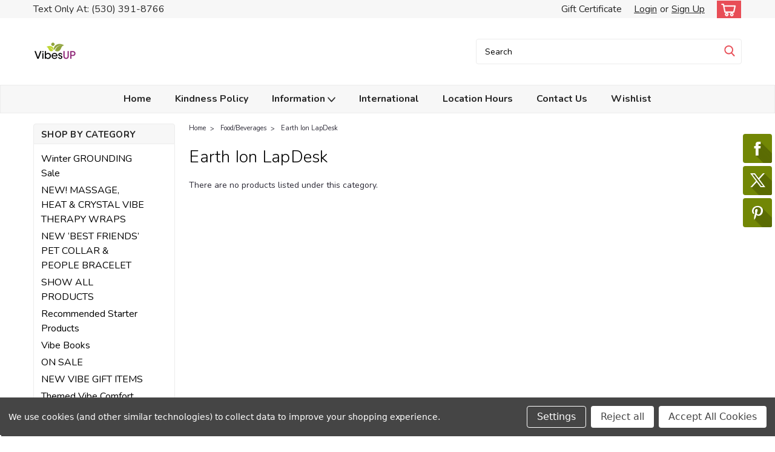

--- FILE ---
content_type: text/html; charset=UTF-8
request_url: https://shop.vibesup.com/categories/food-beverage-aids/earth-ion-lapdesk.html
body_size: 19516
content:

<!DOCTYPE html>
<html class="no-js rectangle-out-btnAnimate" lang="en">
<head>
    <title>Food/Beverages - Earth Ion LapDesk - VibesUP</title>
    <link rel="dns-prefetch preconnect" href="https://cdn11.bigcommerce.com/s-kkhd9h9a" crossorigin><link rel="dns-prefetch preconnect" href="https://fonts.googleapis.com/" crossorigin><link rel="dns-prefetch preconnect" href="https://fonts.gstatic.com/" crossorigin>
    <meta name="keywords" content="Vibrational Energy Education and Tools | VibesUP.com"><link rel='canonical' href='https://shop.vibesup.com/categories/food-beverage-aids/earth-ion-lapdesk.html' /><meta name='platform' content='bigcommerce.stencil' />
    
    

    <link href="https://cdn11.bigcommerce.com/s-kkhd9h9a/product_images/vibesup-favicon.png?t=1471544103" rel="shortcut icon">

    <meta name="viewport" content="width=device-width, initial-scale=1">

    <script>
        // Change document class from no-js to js so we can detect this in css
        document.documentElement.className = document.documentElement.className.replace('no-js', 'js');
    </script>

    <link href="https://fonts.googleapis.com/css?family=Nunito:300,400,700&display=swap" rel="stylesheet">
    <link data-stencil-stylesheet href="https://cdn11.bigcommerce.com/s-kkhd9h9a/stencil/db2e5260-f797-0139-6961-02ee83cb876c/e/d843b290-718f-013e-9329-360c05355f0a/css/theme-18454350-f984-0139-36a7-0258c5ee32c9.css" rel="stylesheet">
    <link data-stencil-stylesheet href="https://cdn11.bigcommerce.com/s-kkhd9h9a/stencil/db2e5260-f797-0139-6961-02ee83cb876c/e/d843b290-718f-013e-9329-360c05355f0a/css/nextgen-18454350-f984-0139-36a7-0258c5ee32c9.css" rel="stylesheet">
    <link data-stencil-stylesheet href="https://cdn11.bigcommerce.com/s-kkhd9h9a/stencil/db2e5260-f797-0139-6961-02ee83cb876c/e/d843b290-718f-013e-9329-360c05355f0a/css/cards-simple-18454350-f984-0139-36a7-0258c5ee32c9.css" rel="stylesheet">
    <link data-stencil-stylesheet href="https://cdn11.bigcommerce.com/s-kkhd9h9a/stencil/db2e5260-f797-0139-6961-02ee83cb876c/e/d843b290-718f-013e-9329-360c05355f0a/css/cards-quicksearch-18454350-f984-0139-36a7-0258c5ee32c9.css" rel="stylesheet">
    <link data-stencil-stylesheet href="https://cdn11.bigcommerce.com/s-kkhd9h9a/stencil/db2e5260-f797-0139-6961-02ee83cb876c/e/d843b290-718f-013e-9329-360c05355f0a/css/theme-editor-responsive-18454350-f984-0139-36a7-0258c5ee32c9.css" rel="stylesheet">
    <link data-stencil-stylesheet href="https://cdn11.bigcommerce.com/s-kkhd9h9a/stencil/db2e5260-f797-0139-6961-02ee83cb876c/e/d843b290-718f-013e-9329-360c05355f0a/css/custom-18454350-f984-0139-36a7-0258c5ee32c9.css" rel="stylesheet">

        <!-- Start Tracking Code for analytics_facebook -->

<script data-bc-cookie-consent="4" type="text/plain">
!function(f,b,e,v,n,t,s){if(f.fbq)return;n=f.fbq=function(){n.callMethod?n.callMethod.apply(n,arguments):n.queue.push(arguments)};if(!f._fbq)f._fbq=n;n.push=n;n.loaded=!0;n.version='2.0';n.queue=[];t=b.createElement(e);t.async=!0;t.src=v;s=b.getElementsByTagName(e)[0];s.parentNode.insertBefore(t,s)}(window,document,'script','https://connect.facebook.net/en_US/fbevents.js');

fbq('set', 'autoConfig', 'false', '316240704787985');
fbq('dataProcessingOptions', []);
fbq('init', '316240704787985', {"external_id":"2a00098b-af42-43fd-be34-ffb69f9431a6"});
fbq('set', 'agent', 'bigcommerce', '316240704787985');

function trackEvents() {
    var pathName = window.location.pathname;

    fbq('track', 'PageView', {}, "");

    // Search events start -- only fire if the shopper lands on the /search.php page
    if (pathName.indexOf('/search.php') === 0 && getUrlParameter('search_query')) {
        fbq('track', 'Search', {
            content_type: 'product_group',
            content_ids: [],
            search_string: getUrlParameter('search_query')
        });
    }
    // Search events end

    // Wishlist events start -- only fire if the shopper attempts to add an item to their wishlist
    if (pathName.indexOf('/wishlist.php') === 0 && getUrlParameter('added_product_id')) {
        fbq('track', 'AddToWishlist', {
            content_type: 'product_group',
            content_ids: []
        });
    }
    // Wishlist events end

    // Lead events start -- only fire if the shopper subscribes to newsletter
    if (pathName.indexOf('/subscribe.php') === 0 && getUrlParameter('result') === 'success') {
        fbq('track', 'Lead', {});
    }
    // Lead events end

    // Registration events start -- only fire if the shopper registers an account
    if (pathName.indexOf('/login.php') === 0 && getUrlParameter('action') === 'account_created') {
        fbq('track', 'CompleteRegistration', {}, "");
    }
    // Registration events end

    

    function getUrlParameter(name) {
        var cleanName = name.replace(/[\[]/, '\[').replace(/[\]]/, '\]');
        var regex = new RegExp('[\?&]' + cleanName + '=([^&#]*)');
        var results = regex.exec(window.location.search);
        return results === null ? '' : decodeURIComponent(results[1].replace(/\+/g, ' '));
    }
}

if (window.addEventListener) {
    window.addEventListener("load", trackEvents, false)
}
</script>
<noscript><img height="1" width="1" style="display:none" alt="null" src="https://www.facebook.com/tr?id=316240704787985&ev=PageView&noscript=1&a=plbigcommerce1.2&eid="/></noscript>

<!-- End Tracking Code for analytics_facebook -->


<script type="text/javascript" src="https://checkout-sdk.bigcommerce.com/v1/loader.js" defer></script>
<script>window.consentManagerStoreConfig = function () { return {"storeName":"VibesUP","privacyPolicyUrl":"","writeKey":null,"improvedConsentManagerEnabled":true,"AlwaysIncludeScriptsWithConsentTag":true}; };</script>
<script type="text/javascript" src="https://cdn11.bigcommerce.com/shared/js/bodl-consent-32a446f5a681a22e8af09a4ab8f4e4b6deda6487.js" integrity="sha256-uitfaufFdsW9ELiQEkeOgsYedtr3BuhVvA4WaPhIZZY=" crossorigin="anonymous" defer></script>
<script type="text/javascript" src="https://cdn11.bigcommerce.com/shared/js/storefront/consent-manager-config-3013a89bb0485f417056882e3b5cf19e6588b7ba.js" defer></script>
<script type="text/javascript" src="https://cdn11.bigcommerce.com/shared/js/storefront/consent-manager-08633fe15aba542118c03f6d45457262fa9fac88.js" defer></script>
<script type="text/javascript">
var BCData = {};
</script>

<script nonce="">
(function () {
    var xmlHttp = new XMLHttpRequest();

    xmlHttp.open('POST', 'https://bes.gcp.data.bigcommerce.com/nobot');
    xmlHttp.setRequestHeader('Content-Type', 'application/json');
    xmlHttp.send('{"store_id":"935201","timezone_offset":"-8.0","timestamp":"2026-01-15T21:24:03.09727700Z","visit_id":"c2f0c154-02a3-4f08-848f-c28e999c3aa5","channel_id":1}');
})();
</script>

        

        
        
        
        
        
        
        

    </head>
    <body id="body" class="main category-layout  eleven-seventy     base-layout   category-layout-with-sidenav   shop-by-price-disabled  sidebar-no-sidenav-categories facetSearch-enabled">

        <!-- snippet location header -->
        <svg data-src="https://cdn11.bigcommerce.com/s-kkhd9h9a/stencil/db2e5260-f797-0139-6961-02ee83cb876c/e/d843b290-718f-013e-9329-360c05355f0a/img/icon-sprite.svg" class="icons-svg-sprite"></svg>


        <div class="global-region screen-width above-topMenu">
  <div class="global-region body-width">
    <div data-content-region="header_top_above_top_menu--global"></div>
  </div>
</div>
<div class="header-container sticky-header gift-certificates-enabled ">
<div class="top-menu ">
    <div class="content">
         <a href="#" class="mobileMenu-toggle" data-mobile-menu-toggle="menu">
            <span class="mobileMenu-toggleIcon">Toggle menu</span>
        </a>

        <div class="left phone-number">Text Only At: 
                (530) 391-8766
        </div>

        


        <div class="right account-links ">
            <ul>
              <li class="navUser-item navUser-item--account search mobile">
                <a aria-label="search" name="search" class="navUser-action account search" href="#"><i class="fa fa-user" aria-hidden="true"><svg title="search" alt="search"><use xlink:href="#icon-search" /></svg></i></a>
              </li>
              <!-- <li class="navUser-item navUser-item--account mobile"><i class="fa fa-user" aria-hidden="true"><svg class="" title="search" alt="search"><use xlink:href="#icon-search"></use></svg></i></li> -->


                    <li class="navUser-item gift-certficates desktop">
                        <a class="navUser-action" href="/giftcertificates.php">Gift Certificate</a>
                    </li>
                    <li class="navUser-item navUser-item--account search gift mobile">
                      <a class="navUser-action account gift" href="/giftcertificates.php"><i class="fa fa-user" aria-hidden="true"><svg title="gift certificates" alt="gift certificates"><use xlink:href="#icon-gift" /></svg></i></a>
                    </li>

                    <!-- DESKTOP ACCOUNT LINKS -->
                    <li class="navUser-item navUser-item--account desktop">
                            <a class="navUser-action" aria-label="Login" href="/login.php"><!-- <i class="fa fa-user" aria-hidden="true"></i> --><a class="navUser-action login" href="/login.php">Login</a><span class="or-text">or</span><a class="navUser-action create" aria-label="Sign Up" href="/login.php?action=create_account">Sign Up</a>
                     </li>
                     <!-- MOBILE ACCOUNT LINKS -->
                     <li class="navUser-item navUser-item--account user mobile">
                       <a class="navUser-action account" aria-label="Login" href="/account.php"><i class="fa fa-user" aria-hidden="true"><svg title="account" alt="account"><use xlink:href="#icon-user-alt" /></svg></i></a>
                     </li>
        <li class="navUser-item navUser-item--cart ">
            <a
                aria-label="cart-preview-dropdown"
                class="navUser-action"
                data-cart-preview
                data-dropdown="cart-preview-dropdown"
                data-options="align:right"
                href="/cart.php">
                <span class="navUser-item-cartLabel"><i class="cart-icon" aria-hidden="true"><svg><use xlink:href="#icon-cart" /></svg></i></span> <span class="countPill cart-quantity">0</span>
            </a>

            <div class="dropdown-menu" id="cart-preview-dropdown" data-dropdown-content aria-hidden="true"></div>
        </li>
            </ul>
        </div>
        <div class="clear"></div>
    </div>
</div>

<div class="global-region screen-width below-topMenu">
  <div class="global-region body-width">
    <div data-content-region="header_top_below_top_menu--global"></div>
  </div>
</div>

<div class="header-container full-width  full-width">
  <div class="header-padding">
  <div class="header-padding">
  <header class="header" role="banner">
        <div class="header-logo header-logo--left">
            <a href="https://shop.vibesup.com/">
            <div class="header-logo-image-container">
                <img class="header-logo-image" src="https://cdn11.bigcommerce.com/s-kkhd9h9a/images/stencil/71x40/vibesup-good-colors-edit-2_1533670592__78901.original.png" alt="VibesUP" title="VibesUP">
            </div>
</a>
        </div>

  <div class="navPages-container inside-header left-logo search-container not-sticky" id="" data-menu>
    <nav class="navPages">
        <div class="navPages-quickSearch right searchbar">
            <div class="container">
    <!-- snippet location forms_search -->
    <form class="form" action="/search.php">
        <fieldset class="form-fieldset">
            <div class="form-field">
                <label class="u-hiddenVisually" for="search_query">Search</label>
                <input class="form-input" data-search-quick name="search_query" id="nav-quick-search" data-error-message="Search field cannot be empty." placeholder="Search" autocomplete="off">
                <div class="search-icon"><svg class="header-icon search-icon" title="submit" alt="submit"><use xlink:href="#icon-search"></use></svg></div>
                <input class="button button--primary form-prefixPostfix-button--postfix" type="submit" value="">
            </div>
        </fieldset>
        <div class="clear"></div>
    </form>
    <div id="search-action-buttons" class="search-buttons-container">
      <div class="align-right">
      <!-- <a href="#" class="reset quicksearch" aria-label="reset search" role="button" style="inline-block;">
        <span class="reset" aria-hidden="true">Reset Search</span>
      </a> -->
      <a href="#" class="modal-close custom-quick-search" aria-label="Close" role="button" style="inline-block;">
        <span aria-hidden="true">&#215;</span>
      </a>
      <div class="clear"></div>
      </div>
      <div class="clear"></div>
    </div>
      <section id="quickSearch" class="quickSearchResults" data-bind="html: results">
      </section>
      <div class="clear"></div>
</div>
        </div>
    </nav>
</div>
<div class="clear"></div>
<div class="mobile-menu navPages-container" id="" data-menu>
  <nav class="navPages">
    <div class="navPages-quickSearch right searchbar">
        <div class="container">
    <!-- snippet location forms_search -->
    <form class="form" action="/search.php">
        <fieldset class="form-fieldset">
            <div class="form-field">
                <label class="u-hiddenVisually" for="search_query">Search</label>
                <input class="form-input" data-search-quick name="search_query" id="" data-error-message="Search field cannot be empty." placeholder="Search" autocomplete="off">
                <div class="search-icon"><svg class="header-icon search-icon" title="submit" alt="submit"><use xlink:href="#icon-search"></use></svg></div>
                <input class="button button--primary form-prefixPostfix-button--postfix" type="submit" value="">
            </div>
        </fieldset>
        <div class="clear"></div>
    </form>
    <div id="search-action-buttons" class="search-buttons-container">
      <div class="align-right">
      <!-- <a href="#" class="reset quicksearch" aria-label="reset search" role="button" style="inline-block;">
        <span class="reset" aria-hidden="true">Reset Search</span>
      </a> -->
      <a href="#" class="modal-close custom-quick-search" aria-label="Close" role="button" style="inline-block;">
        <span aria-hidden="true">&#215;</span>
      </a>
      <div class="clear"></div>
      </div>
      <div class="clear"></div>
    </div>
      <section id="quickSearch" class="quickSearchResults" data-bind="html: results">
      </section>
      <div class="clear"></div>
</div>
    </div>
    <ul class="navPages-list">
        <div class="nav-align center">
        <div class="custom-pages-nav">
            <!-- <div id="mobile-menu"> -->
              <!-- Categories -->
                <div class="category-menu">
                  <h2 class="container-header mobile">Shop By Category</h2>
                  <div class="category-list">
                      <li class="navPages-item">
                            <a class="navPages-action" href="https://shop.vibesup.com/categories/winter-grounding-sale.html">Winter GROUNDING Sale</a>
                      </li>
                      <li class="navPages-item">
                            <a class="navPages-action" href="https://shop.vibesup.com/categories/new-massage-heat-crystal-vibe-therapy-wraps.html">NEW! MASSAGE, HEAT &amp; CRYSTAL VIBE THERAPY WRAPS</a>
                      </li>
                      <li class="navPages-item">
                            <a class="navPages-action" href="https://shop.vibesup.com/categories/new-best-friends-pet-collar-people-bracelet.html">NEW ‘BEST FRIENDS’ PET COLLAR &amp; PEOPLE BRACELET</a>
                      </li>
                      <li class="navPages-item">
                            <a class="navPages-action" href="https://shop.vibesup.com/categories">SHOW ALL PRODUCTS</a>
                      </li>
                      <li class="navPages-item">
                            <a class="navPages-action" href="https://shop.vibesup.com/categories/recommended-starter-products.html">Recommended Starter Products</a>
                      </li>
                      <li class="navPages-item">
                            <a class="navPages-action" href="https://shop.vibesup.com/categories/vibe-books.html">Vibe Books</a>
                      </li>
                      <li class="navPages-item">
                            <a class="navPages-action" href="https://shop.vibesup.com/categories/on-sale.html">ON SALE </a>
                      </li>
                      <li class="navPages-item">
                            <a class="navPages-action" href="https://shop.vibesup.com/categories/new-vibe-gift-items.html">NEW VIBE GIFT ITEMS</a>
                      </li>
                      <li class="navPages-item">
                            <a class="navPages-action" href="https://shop.vibesup.com/categories/themed-vibe-bracelets.html">Themed Vibe Comfort Bracelets </a>
                      </li>
                      <li class="navPages-item">
                            <a class="navPages-action" href="https://shop.vibesup.com/categories/anxiety-stress-melting-peace-and-calm-special.html">ANXIETY &amp; Stress MELTING, Peace and Calm</a>
                      </li>
                      <li class="navPages-item">
                            <a class="navPages-action" href="https://shop.vibesup.com/categories/bear-buddy-therapy.html">Bear &amp; Buddy Therapy</a>
                      </li>
                      <li class="navPages-item">
                            <a class="navPages-action" href="https://shop.vibesup.com/categories/body-wraps.html">Body Wraps</a>
                      </li>
                      <li class="navPages-item">
                          <a class="navPages-action has-subMenu" href="https://shop.vibesup.com/categories/clothing-apparel.html">
    Clothing/Apparel <i class="fa fa-chevron-down main-nav" aria-hidden="true"><svg><use xlink:href="#icon-angle-down" /></svg></i>
</a>
<div class="navPage-subMenu simple-subMenu" id="" aria-hidden="true" tabindex="-1">
    <ul class="navPage-subMenu-list">
      <li class="navPage-subMenu-item-parent">
          <a class="navPage-subMenu-action navPages-action navPages-action-depth-max " href="https://shop.vibesup.com/categories/clothing-apparel.html">Clothing/Apparel</a>
      </li>
            <li class="navPage-subMenu-item level-2">
                    <a class="navPage-subMenu-action navPages-action level-2" href="https://shop.vibesup.com/categories/apparel/accessories.html">Accessories</a>
            </li>
            <li class="navPage-subMenu-item level-2">
                    <a class="navPage-subMenu-action navPages-action level-2" href="https://shop.vibesup.com/categories/apparel/clothing.html">Clothing</a>
            </li>
    </ul>
</div>
                      </li>
                      <li class="navPages-item">
                            <a class="navPages-action" href="https://shop.vibesup.com/categories/crystal-therapy-bliss-tool.html">Crystal Therapy BLISS Tool</a>
                      </li>
                      <li class="navPages-item">
                            <a class="navPages-action" href="https://shop.vibesup.com/categories/candles-clearing.html">Candles &amp; Clearing</a>
                      </li>
                      <li class="navPages-item">
                            <a class="navPages-action" href="https://shop.vibesup.com/categories/car.html">Car</a>
                      </li>
                      <li class="navPages-item">
                          <a class="navPages-action has-subMenu" href="https://shop.vibesup.com/categories/chakra-balancing.html">
    Chakra Balancing <i class="fa fa-chevron-down main-nav" aria-hidden="true"><svg><use xlink:href="#icon-angle-down" /></svg></i>
</a>
<div class="navPage-subMenu simple-subMenu" id="" aria-hidden="true" tabindex="-1">
    <ul class="navPage-subMenu-list">
      <li class="navPage-subMenu-item-parent">
          <a class="navPage-subMenu-action navPages-action navPages-action-depth-max " href="https://shop.vibesup.com/categories/chakra-balancing.html">Chakra Balancing</a>
      </li>
            <li class="navPage-subMenu-item level-2">
                    <a class="navPage-subMenu-action navPages-action level-2" href="https://shop.vibesup.com/categories/chakra-balancing/chakra-pendants.html">Chakra Pendants</a>
            </li>
            <li class="navPage-subMenu-item level-2">
                    <a class="navPage-subMenu-action navPages-action level-2" href="https://shop.vibesup.com/categories/chakra-balancing/shoe-inserts.html">Feet</a>
            </li>
            <li class="navPage-subMenu-item level-2">
                    <a class="navPage-subMenu-action navPages-action level-2" href="https://shop.vibesup.com/categories/chakra-balancing/chakra-bracelets.html">Chakra Bracelets</a>
            </li>
    </ul>
</div>
                      </li>
                      <li class="navPages-item">
                            <a class="navPages-action" href="https://shop.vibesup.com/categories/cork-products.html">Cork Products</a>
                      </li>
                      <li class="navPages-item">
                          <a class="navPages-action has-subMenu" href="https://shop.vibesup.com/categories/children.html">
    Children <i class="fa fa-chevron-down main-nav" aria-hidden="true"><svg><use xlink:href="#icon-angle-down" /></svg></i>
</a>
<div class="navPage-subMenu simple-subMenu" id="" aria-hidden="true" tabindex="-1">
    <ul class="navPage-subMenu-list">
      <li class="navPage-subMenu-item-parent">
          <a class="navPage-subMenu-action navPages-action navPages-action-depth-max " href="https://shop.vibesup.com/categories/children.html">Children</a>
      </li>
            <li class="navPage-subMenu-item level-2">
                    <a class="navPage-subMenu-action navPages-action level-2" href="https://shop.vibesup.com/categories/children/clothing.html">Clothing</a>
            </li>
            <li class="navPage-subMenu-item level-2">
                    <a class="navPage-subMenu-action navPages-action level-2" href="https://shop.vibesup.com/categories/children/emf-protection.html">EMF Protection</a>
            </li>
            <li class="navPage-subMenu-item level-2">
                    <a class="navPage-subMenu-action navPages-action level-2" href="https://shop.vibesup.com/categories/children/jewelry.html">Jewelry</a>
            </li>
            <li class="navPage-subMenu-item level-2">
                    <a class="navPage-subMenu-action navPages-action level-2" href="https://shop.vibesup.com/categories/children/therapy-buddies.html">Therapy Buddies</a>
            </li>
            <li class="navPage-subMenu-item level-2">
                    <a class="navPage-subMenu-action navPages-action level-2" href="https://shop.vibesup.com/categories/children/vibe-books.html">Vibe Books</a>
            </li>
    </ul>
</div>
                      </li>
                      <li class="navPages-item">
                            <a class="navPages-action" href="https://shop.vibesup.com/categories/earth-energy-squishies.html">Earth Energy Squishies</a>
                      </li>
                      <li class="navPages-item">
                          <a class="navPages-action has-subMenu" href="https://shop.vibesup.com/categories/emf-electronic-toxins.html">
    EMF/Electronic Toxins <i class="fa fa-chevron-down main-nav" aria-hidden="true"><svg><use xlink:href="#icon-angle-down" /></svg></i>
</a>
<div class="navPage-subMenu simple-subMenu" id="" aria-hidden="true" tabindex="-1">
    <ul class="navPage-subMenu-list">
      <li class="navPage-subMenu-item-parent">
          <a class="navPage-subMenu-action navPages-action navPages-action-depth-max " href="https://shop.vibesup.com/categories/emf-electronic-toxins.html">EMF/Electronic Toxins</a>
      </li>
            <li class="navPage-subMenu-item level-2">
                    <a class="navPage-subMenu-action navPages-action level-2" href="https://shop.vibesup.com/categories/emf-electronic-toxins/android-emf-stick-ons-iphone-emf-cell-cover.html">ANDROID EMF STICK ON&#x27;s &amp; iPhone EMF cell cover </a>
            </li>
            <li class="navPage-subMenu-item level-2">
                    <a class="navPage-subMenu-action navPages-action level-2" href="https://shop.vibesup.com/categories/emf-electronic-toxins-protection/computers-tablets.html">Computers &amp; Tablets</a>
            </li>
            <li class="navPage-subMenu-item level-2">
                    <a class="navPage-subMenu-action navPages-action level-2" href="https://shop.vibesup.com/categories/emf-electronic-toxins-protection/general.html">General</a>
            </li>
            <li class="navPage-subMenu-item level-2">
                    <a class="navPage-subMenu-action navPages-action level-2" href="https://shop.vibesup.com/categories/emf-electronic-toxins-protection/jewelry.html">Jewelry</a>
            </li>
    </ul>
</div>
                      </li>
                      <li class="navPages-item">
                          <a class="navPages-action has-subMenu" href="https://shop.vibesup.com/categories/food-beverage.html">
    Food/Beverages <i class="fa fa-chevron-down main-nav" aria-hidden="true"><svg><use xlink:href="#icon-angle-down" /></svg></i>
</a>
<div class="navPage-subMenu simple-subMenu" id="" aria-hidden="true" tabindex="-1">
    <ul class="navPage-subMenu-list">
      <li class="navPage-subMenu-item-parent">
          <a class="navPage-subMenu-action navPages-action navPages-action-depth-max  activePage" href="https://shop.vibesup.com/categories/food-beverage.html">Food/Beverages</a>
      </li>
            <li class="navPage-subMenu-item level-2">
                    <a class="navPage-subMenu-action navPages-action level-2" href="https://shop.vibesup.com/categories/food-beverage-aids/charging-coasters.html">Charging Coasters</a>
            </li>
            <li class="navPage-subMenu-item level-2">
                    <a class="navPage-subMenu-action navPages-action level-2" href="https://shop.vibesup.com/categories/food-beverage-aids/earth-energy-harmonizing.html">Earth Energy Harmonizing</a>
            </li>
            <li class="navPage-subMenu-item level-2">
                    <a class="navPage-subMenu-action navPages-action level-2" href="https://shop.vibesup.com/categories/food-beverage-aids/earth-ion-lapdesk.html">Earth Ion LapDesk</a>
            </li>
            <li class="navPage-subMenu-item level-2">
                    <a class="navPage-subMenu-action navPages-action level-2" href="https://shop.vibesup.com/categories/food-beverage-aids/mats.html">Mats</a>
            </li>
            <li class="navPage-subMenu-item level-2">
                    <a class="navPage-subMenu-action navPages-action level-2" href="https://shop.vibesup.com/categories/food-beverages/shroomzoom-coffee.html">ShroomZOOM Coffee</a>
            </li>
            <li class="navPage-subMenu-item level-2">
                    <a class="navPage-subMenu-action navPages-action level-2" href="https://shop.vibesup.com/categories/food-beverage-aids/water-bottles.html">Water Bottles</a>
            </li>
    </ul>
</div>
                      </li>
                      <li class="navPages-item">
                            <a class="navPages-action" href="https://shop.vibesup.com/categories/footwear.html">Footwear</a>
                      </li>
                      <li class="navPages-item">
                            <a class="navPages-action" href="https://shop.vibesup.com/categories/new-fridge-crystal-pyramids-mats.html">Fridge Crystal Pyramids &amp; Mats</a>
                      </li>
                      <li class="navPages-item">
                            <a class="navPages-action" href="https://shop.vibesup.com/categories/gems-crystals-vibe-infused.html">GEMS &amp; CRYSTALS (Vibe infused)</a>
                      </li>
                      <li class="navPages-item">
                            <a class="navPages-action" href="https://shop.vibesup.com/categories/healthy-home.html">Healthy Home</a>
                      </li>
                      <li class="navPages-item">
                            <a class="navPages-action" href="https://shop.vibesup.com/categories/kaitlyns-favorites.html">Kaitlyn&#x27;s Favorites</a>
                      </li>
                      <li class="navPages-item">
                          <a class="navPages-action has-subMenu" href="https://shop.vibesup.com/categories/jewelry.html">
    Jewelry <i class="fa fa-chevron-down main-nav" aria-hidden="true"><svg><use xlink:href="#icon-angle-down" /></svg></i>
</a>
<div class="navPage-subMenu simple-subMenu" id="" aria-hidden="true" tabindex="-1">
    <ul class="navPage-subMenu-list">
      <li class="navPage-subMenu-item-parent">
          <a class="navPage-subMenu-action navPages-action navPages-action-depth-max " href="https://shop.vibesup.com/categories/jewelry.html">Jewelry</a>
      </li>
            <li class="navPage-subMenu-item level-2">
                    <a class="navPage-subMenu-action navPages-action level-2" href="https://shop.vibesup.com/categories/jewelry/bracelets.html">Bracelets</a>
            </li>
            <li class="navPage-subMenu-item level-2">
                    <a class="navPage-subMenu-action navPages-action level-2" href="https://shop.vibesup.com/categories/jewelry/comfort-bands.html">Comfort Bands</a>
            </li>
            <li class="navPage-subMenu-item level-2">
                    <a class="navPage-subMenu-action navPages-action level-2" href="https://shop.vibesup.com/categories/jewelry/earrings.html">Earrings</a>
            </li>
            <li class="navPage-subMenu-item level-2">
                    <a class="navPage-subMenu-action navPages-action level-2" href="https://shop.vibesup.com/categories/70-off-jewelry/new-category.html">Gem Vibe Belts</a>
            </li>
            <li class="navPage-subMenu-item level-2">
                    <a class="navPage-subMenu-action navPages-action level-2" href="https://shop.vibesup.com/categories/jewelry/kids.html">Kids</a>
            </li>
            <li class="navPage-subMenu-item level-2">
                    <a class="navPage-subMenu-action navPages-action level-2" href="https://shop.vibesup.com/categories/jewelry/necklaces.html">Necklaces</a>
            </li>
            <li class="navPage-subMenu-item level-2">
                    <a class="navPage-subMenu-action navPages-action level-2" href="https://shop.vibesup.com/categories/jewelry/pendants.html">Pendants</a>
            </li>
            <li class="navPage-subMenu-item level-2">
                    <a class="navPage-subMenu-action navPages-action level-2" href="https://shop.vibesup.com/categories/jewelry/rings.html">Rings</a>
            </li>
            <li class="navPage-subMenu-item level-2">
                    <a
                        class="navPage-subMenu-action navPages-action has-subMenu level-2"
                        href="https://shop.vibesup.com/categories/jewelry/shungite-powered-jewelry.html"
                        data-collapsible="navPages-456"
                        data-collapsible-disabled-breakpoint="medium"
                        data-collapsible-disabled-state="open"
                        data-collapsible-enabled-state="closed">
                        SHUNGITE POWERED JEWELRY <i class="fa fa-chevron-down" aria-hidden="true"><svg><use xlink:href="#icon-angle-down" /></svg></i>
                    </a>
                    <ul class="navPage-childList level-3" id="">
                        <li class="navPage-childList-item level-3">
                            <a class="navPage-childList-action navPages-action level-3" href="https://shop.vibesup.com/categories/jewelry-sale/shungite-powered-jewelry/comfort-bands.html">Comfort Bands</a>
                        </li>
                    </ul>
            </li>
            <li class="navPage-subMenu-item level-2">
                    <a
                        class="navPage-subMenu-action navPages-action has-subMenu level-2"
                        href="https://shop.vibesup.com/categories/jewelry/all-in-one-silver.html"
                        data-collapsible="navPages-268"
                        data-collapsible-disabled-breakpoint="medium"
                        data-collapsible-disabled-state="open"
                        data-collapsible-enabled-state="closed">
                        All-in-one Silver <i class="fa fa-chevron-down" aria-hidden="true"><svg><use xlink:href="#icon-angle-down" /></svg></i>
                    </a>
                    <ul class="navPage-childList level-3" id="">
                        <li class="navPage-childList-item level-3">
                            <a class="navPage-childList-action navPages-action level-3" href="https://shop.vibesup.com/categories/jewelry/all-in-one-silver/anklets.html">Anklets</a>
                        </li>
                        <li class="navPage-childList-item level-3">
                            <a class="navPage-childList-action navPages-action level-3" href="https://shop.vibesup.com/categories/jewelry/all-in-one-silver/bracelets.html">Bracelets</a>
                        </li>
                        <li class="navPage-childList-item level-3">
                            <a class="navPage-childList-action navPages-action level-3" href="https://shop.vibesup.com/categories/jewelry/all-in-one-silver/earrings.html">Earrings</a>
                        </li>
                        <li class="navPage-childList-item level-3">
                            <a class="navPage-childList-action navPages-action level-3" href="https://shop.vibesup.com/categories/70-off-jewelry/all-in-one-silver/new-category.html">Gem Vibe Belts</a>
                        </li>
                        <li class="navPage-childList-item level-3">
                            <a class="navPage-childList-action navPages-action level-3" href="https://shop.vibesup.com/categories/jewelry/all-in-one-silver/necklaces.html">Necklaces</a>
                        </li>
                        <li class="navPage-childList-item level-3">
                            <a class="navPage-childList-action navPages-action level-3" href="https://shop.vibesup.com/categories/jewelry/all-in-one-silver/pendants.html">Pendants</a>
                        </li>
                        <li class="navPage-childList-item level-3">
                            <a class="navPage-childList-action navPages-action level-3" href="https://shop.vibesup.com/categories/jewelry/all-in-one-silver/rings.html">Rings</a>
                        </li>
                        <li class="navPage-childList-item level-3">
                            <a class="navPage-childList-action navPages-action level-3" href="https://shop.vibesup.com/categories/jewelry/all-in-one-silver/new-category.html">SHUNGITE POWERED JEWELRY</a>
                        </li>
                    </ul>
            </li>
    </ul>
</div>
                      </li>
                      <li class="navPages-item">
                            <a class="navPages-action" href="https://shop.vibesup.com/categories/lung-armor.html">Lung Armor</a>
                      </li>
                      <li class="navPages-item">
                            <a class="navPages-action" href="https://shop.vibesup.com/categories/mats-earth-therapy.html">Mats - Earth Therapy</a>
                      </li>
                      <li class="navPages-item">
                            <a class="navPages-action" href="https://shop.vibesup.com/categories/oils-mists.html">Oils &amp; Mists</a>
                      </li>
                      <li class="navPages-item">
                          <a class="navPages-action has-subMenu" href="https://shop.vibesup.com/categories/pain-support.html">
    Pain Support <i class="fa fa-chevron-down main-nav" aria-hidden="true"><svg><use xlink:href="#icon-angle-down" /></svg></i>
</a>
<div class="navPage-subMenu simple-subMenu" id="" aria-hidden="true" tabindex="-1">
    <ul class="navPage-subMenu-list">
      <li class="navPage-subMenu-item-parent">
          <a class="navPage-subMenu-action navPages-action navPages-action-depth-max " href="https://shop.vibesup.com/categories/pain-support.html">Pain Support</a>
      </li>
            <li class="navPage-subMenu-item level-2">
                    <a class="navPage-subMenu-action navPages-action level-2" href="https://shop.vibesup.com/categories/pain-support/all-better-body-wraps.html">All Better Body Wraps</a>
            </li>
            <li class="navPage-subMenu-item level-2">
                    <a class="navPage-subMenu-action navPages-action level-2" href="https://shop.vibesup.com/categories/pain-support/mats.html">Mats</a>
            </li>
            <li class="navPage-subMenu-item level-2">
                    <a class="navPage-subMenu-action navPages-action level-2" href="https://shop.vibesup.com/categories/pain-support/pain-relief-bracelet.html">Pain Support Bracelet</a>
            </li>
    </ul>
</div>
                      </li>
                      <li class="navPages-item">
                          <a class="navPages-action has-subMenu" href="https://shop.vibesup.com/categories/personal-care.html">
    Personal Care <i class="fa fa-chevron-down main-nav" aria-hidden="true"><svg><use xlink:href="#icon-angle-down" /></svg></i>
</a>
<div class="navPage-subMenu simple-subMenu" id="" aria-hidden="true" tabindex="-1">
    <ul class="navPage-subMenu-list">
      <li class="navPage-subMenu-item-parent">
          <a class="navPage-subMenu-action navPages-action navPages-action-depth-max " href="https://shop.vibesup.com/categories/personal-care.html">Personal Care</a>
      </li>
            <li class="navPage-subMenu-item level-2">
                    <a class="navPage-subMenu-action navPages-action level-2" href="https://shop.vibesup.com/categories/personal-care/crystal-cream.html">Crystal Cream</a>
            </li>
            <li class="navPage-subMenu-item level-2">
                    <a class="navPage-subMenu-action navPages-action level-2" href="https://shop.vibesup.com/categories/personal-care/deodorant-toothpaste.html">Deodorant &amp; Toothpaste</a>
            </li>
            <li class="navPage-subMenu-item level-2">
                    <a class="navPage-subMenu-action navPages-action level-2" href="https://shop.vibesup.com/categories/personal-care/oils-mists.html">Oils &amp; Mists</a>
            </li>
    </ul>
</div>
                      </li>
                      <li class="navPages-item">
                            <a class="navPages-action" href="https://shop.vibesup.com/categories/pets-plants.html">Pets/Plants</a>
                      </li>
                      <li class="navPages-item">
                            <a class="navPages-action" href="https://shop.vibesup.com/categories/pyramids.html">Pyramids</a>
                      </li>
                      <li class="navPages-item">
                            <a class="navPages-action" href="https://shop.vibesup.com/categories/shroomzoom-coffee.html">ShroomZOOM Coffee</a>
                      </li>
                      <li class="navPages-item">
                          <a class="navPages-action has-subMenu" href="https://shop.vibesup.com/categories/sleep-support-meditation.html">
    Sleep Support &amp; Meditation <i class="fa fa-chevron-down main-nav" aria-hidden="true"><svg><use xlink:href="#icon-angle-down" /></svg></i>
</a>
<div class="navPage-subMenu simple-subMenu" id="" aria-hidden="true" tabindex="-1">
    <ul class="navPage-subMenu-list">
      <li class="navPage-subMenu-item-parent">
          <a class="navPage-subMenu-action navPages-action navPages-action-depth-max " href="https://shop.vibesup.com/categories/sleep-support-meditation.html">Sleep Support &amp; Meditation</a>
      </li>
            <li class="navPage-subMenu-item level-2">
                    <a class="navPage-subMenu-action navPages-action level-2" href="https://shop.vibesup.com/categories/sleep-aids-meditation/eye-masks.html">Eye Masks</a>
            </li>
            <li class="navPage-subMenu-item level-2">
                    <a class="navPage-subMenu-action navPages-action level-2" href="https://shop.vibesup.com/categories/sleep-aids-meditation/mats.html">Mats</a>
            </li>
            <li class="navPage-subMenu-item level-2">
                    <a class="navPage-subMenu-action navPages-action level-2" href="https://shop.vibesup.com/categories/sleep-aids-meditation/meditation-tools.html">Meditation Tools</a>
            </li>
            <li class="navPage-subMenu-item level-2">
                    <a class="navPage-subMenu-action navPages-action level-2" href="https://shop.vibesup.com/categories/sleep-aids-meditation/therapy-bears.html">Therapy Bears</a>
            </li>
    </ul>
</div>
                      </li>
                      <li class="navPages-item">
                            <a class="navPages-action" href="https://shop.vibesup.com/categories/stones-infused.html">Stones - Infused</a>
                      </li>
                      <li class="navPages-item">
                            <a class="navPages-action" href="https://shop.vibesup.com/categories/stuff-for-men.html">Stuff for Men</a>
                      </li>
                      <li class="navPages-item">
                            <a class="navPages-action" href="https://shop.vibesup.com/categories/unique-vibesup-fun-stuff.html">Unique VibesUP Fun Stuff</a>
                      </li>
                      <li class="navPages-item">
                            <a class="navPages-action" href="https://shop.vibesup.com/categories/vibe-spinners.html">Vibe Spinners</a>
                      </li>
                      <li class="navPages-item">
                            <a class="navPages-action" href="https://shop.vibesup.com/categories/vibesup-breathers.html">VibesUP BREATHERS</a>
                      </li>
                      <li class="navPages-item">
                            <a class="navPages-action" href="https://shop.vibesup.com/categories/wood-products.html">Wood Products</a>
                      </li>
                      <li class="navPages-item">
                          <a class="navPages-action has-subMenu" href="https://shop.vibesup.com/categories/themes.html">
    Themes <i class="fa fa-chevron-down main-nav" aria-hidden="true"><svg><use xlink:href="#icon-angle-down" /></svg></i>
</a>
<div class="navPage-subMenu simple-subMenu" id="" aria-hidden="true" tabindex="-1">
    <ul class="navPage-subMenu-list">
      <li class="navPage-subMenu-item-parent">
          <a class="navPage-subMenu-action navPages-action navPages-action-depth-max " href="https://shop.vibesup.com/categories/themes.html">Themes</a>
      </li>
            <li class="navPage-subMenu-item level-2">
                    <a class="navPage-subMenu-action navPages-action level-2" href="https://shop.vibesup.com/categories/themes/abundance.html">Abundance</a>
            </li>
            <li class="navPage-subMenu-item level-2">
                    <a class="navPage-subMenu-action navPages-action level-2" href="https://shop.vibesup.com/categories/themes/all-in-1.html">All in 1</a>
            </li>
            <li class="navPage-subMenu-item level-2">
                    <a class="navPage-subMenu-action navPages-action level-2" href="https://shop.vibesup.com/categories/themes/balance.html">Balance</a>
            </li>
            <li class="navPage-subMenu-item level-2">
                    <a class="navPage-subMenu-action navPages-action level-2" href="https://shop.vibesup.com/categories/themes/bugless.html">BugLESS</a>
            </li>
            <li class="navPage-subMenu-item level-2">
                    <a class="navPage-subMenu-action navPages-action level-2" href="https://shop.vibesup.com/categories/themes/clarity.html">Clarity</a>
            </li>
            <li class="navPage-subMenu-item level-2">
                    <a class="navPage-subMenu-action navPages-action level-2" href="https://shop.vibesup.com/categories/themes/confidence.html">Confidence</a>
            </li>
            <li class="navPage-subMenu-item level-2">
                    <a class="navPage-subMenu-action navPages-action level-2" href="https://shop.vibesup.com/categories/themes/depression.html">Depression</a>
            </li>
            <li class="navPage-subMenu-item level-2">
                    <a class="navPage-subMenu-action navPages-action level-2" href="https://shop.vibesup.com/categories/themes/emf-protection.html">EMF Protection</a>
            </li>
            <li class="navPage-subMenu-item level-2">
                    <a class="navPage-subMenu-action navPages-action level-2" href="https://shop.vibesup.com/categories/themes/energy.html">Energy</a>
            </li>
            <li class="navPage-subMenu-item level-2">
                    <a class="navPage-subMenu-action navPages-action level-2" href="https://shop.vibesup.com/categories/themes/forever-young.html">Forever Young</a>
            </li>
            <li class="navPage-subMenu-item level-2">
                    <a class="navPage-subMenu-action navPages-action level-2" href="https://shop.vibesup.com/categories/themes/grounding.html">Grounding</a>
            </li>
            <li class="navPage-subMenu-item level-2">
                    <a class="navPage-subMenu-action navPages-action level-2" href="https://shop.vibesup.com/categories/themes/happy.html">Happy</a>
            </li>
            <li class="navPage-subMenu-item level-2">
                    <a class="navPage-subMenu-action navPages-action level-2" href="https://shop.vibesup.com/categories/themes/health.html">Health</a>
            </li>
            <li class="navPage-subMenu-item level-2">
                    <a class="navPage-subMenu-action navPages-action level-2" href="https://shop.vibesup.com/categories/themes/immune-boost.html">Immune Boost</a>
            </li>
            <li class="navPage-subMenu-item level-2">
                    <a class="navPage-subMenu-action navPages-action level-2" href="https://shop.vibesup.com/categories/themes/intention.html">Intention</a>
            </li>
            <li class="navPage-subMenu-item level-2">
                    <a class="navPage-subMenu-action navPages-action level-2" href="https://shop.vibesup.com/categories/themes/joy.html">Joy</a>
            </li>
            <li class="navPage-subMenu-item level-2">
                    <a class="navPage-subMenu-action navPages-action level-2" href="https://shop.vibesup.com/categories/themes/love.html">Love</a>
            </li>
            <li class="navPage-subMenu-item level-2">
                    <a class="navPage-subMenu-action navPages-action level-2" href="https://shop.vibesup.com/categories/themes/menopause.html">Menopause</a>
            </li>
            <li class="navPage-subMenu-item level-2">
                    <a class="navPage-subMenu-action navPages-action level-2" href="https://shop.vibesup.com/categories/themes/pain-support.html">Pain Support</a>
            </li>
            <li class="navPage-subMenu-item level-2">
                    <a class="navPage-subMenu-action navPages-action level-2" href="https://shop.vibesup.com/categories/themes/passion.html">Passion</a>
            </li>
            <li class="navPage-subMenu-item level-2">
                    <a class="navPage-subMenu-action navPages-action level-2" href="https://shop.vibesup.com/categories/themes/pets.html">Pets</a>
            </li>
            <li class="navPage-subMenu-item level-2">
                    <a class="navPage-subMenu-action navPages-action level-2" href="https://shop.vibesup.com/categories/themes/pms.html">PMS</a>
            </li>
            <li class="navPage-subMenu-item level-2">
                    <a class="navPage-subMenu-action navPages-action level-2" href="https://shop.vibesup.com/categories/themes/protection.html">Protection</a>
            </li>
            <li class="navPage-subMenu-item level-2">
                    <a class="navPage-subMenu-action navPages-action level-2" href="https://shop.vibesup.com/categories/themes/sleep.html">Sleep</a>
            </li>
            <li class="navPage-subMenu-item level-2">
                    <a class="navPage-subMenu-action navPages-action level-2" href="https://shop.vibesup.com/categories/themes/stress-support.html">Stress Support</a>
            </li>
            <li class="navPage-subMenu-item level-2">
                    <a class="navPage-subMenu-action navPages-action level-2" href="https://shop.vibesup.com/categories/themes/tree-wisdom.html">Tree Wisdom</a>
            </li>
            <li class="navPage-subMenu-item level-2">
                    <a class="navPage-subMenu-action navPages-action level-2" href="https://shop.vibesup.com/categories/themes/willpower.html">Willpower</a>
            </li>
    </ul>
</div>
                      </li>
                  </div>
                </div>
                <!-- Brands -->
                <h2 class="container-header mobile">Content Pages</h2>
                <div class="page-list">
                    <li class="navPages-item">
                          <a class="navPages-action" href="http://shop.vibesup.com">Home</a>
                    </li>
                    <li class="navPages-item">
                          <a class="navPages-action" href="https://shop.vibesup.com/kindness-policy/">Kindness Policy</a>
                    </li>
                    <li class="navPages-item">
                        <a class="navPages-action has-subMenu" href="#">
    Information <i class="fa fa-chevron-down main-nav" aria-hidden="true"><svg><use xlink:href="#icon-angle-down" /></svg></i>
</a>
<div class="navPage-subMenu simple-subMenu" id="" aria-hidden="true" tabindex="-1">
    <ul class="navPage-subMenu-list">
      <li class="navPage-subMenu-item-parent">
          <a class="navPage-subMenu-action navPages-action navPages-action-depth-max " href="#">Information</a>
      </li>
            <li class="navPage-subMenu-item level-2">
                    <a class="navPage-subMenu-action navPages-action level-2" href="https://shop.vibesup.com/accessibility/">accessibility</a>
            </li>
            <li class="navPage-subMenu-item level-2">
                    <a class="navPage-subMenu-action navPages-action level-2" href="https://shop.vibesup.com/shipping-returns-and-exchanges/">Shipping, Returns, and Exchanges</a>
            </li>
            <li class="navPage-subMenu-item level-2">
                    <a class="navPage-subMenu-action navPages-action level-2" href="http://vibesup.com/affiliates/">Affiliate Information</a>
            </li>
            <li class="navPage-subMenu-item level-2">
                    <a class="navPage-subMenu-action navPages-action level-2" href="https://shop.vibesup.com/disclaimer/">Disclaimer </a>
            </li>
            <li class="navPage-subMenu-item level-2">
                    <a class="navPage-subMenu-action navPages-action level-2" href="https://shop.vibesup.com/privacy-policy/">Privacy Policy</a>
            </li>
            <li class="navPage-subMenu-item level-2">
                    <a class="navPage-subMenu-action navPages-action level-2" href="https://shop.vibesup.com/terms-and-conditions/">Terms and Conditions</a>
            </li>
    </ul>
</div>
                    </li>
                    <li class="navPages-item">
                          <a class="navPages-action" href="https://shop.vibesup.com/international/">International</a>
                    </li>
                    <li class="navPages-item">
                          <a class="navPages-action" href="http://vibesup.com/hours-location/">Location Hours</a>
                    </li>
                    <li class="navPages-item">
                          <a class="navPages-action" href="http://vibesup.com/contact/">Contact Us</a>
                    </li>
                    <li class="navPages-item">
                          <a class="navPages-action" href="https://shop.vibesup.com/wishlist.php">Wishlist</a>
                    </li>
                </div>

          <!-- </div> -->

          <div class="clear"></div>

          <h2 class="container-header mobile">User Navigation</h2>
          <div class="usernav-list">
            <div class="currency-converter mobile">
              <ul class="navPages-list navPages-list--user">
              </ul>
            </div>

            <div class="account-links gift-certificates mobile">
              <li class="navPages-item gift-certificates">
                  <a class="navPages-action gift-certificates"
                   href="/giftcertificates.php"
                   aria-label="Gift Certificates"
                  >
                    Gift Certificates
                </a>
            </li>
            </div>


            <div class="account-links mobile">
              <!-- MOBILE MENU BOTTOM ACCOUNT LINKS -->
              <li class="navUser-item navUser-item--account">
                      <a class="navUser-action login" href="/login.php">Login</a><span class="or-text">or</span><a class="navUser-action create" href="/login.php?action=create_account">Sign Up</a>
               </li>
               <div class="clear"></div>
            </div>
         </div> <!-- usernav-list -->

          <div class="social-media mobile">
                  <h3 class="footer-info-heading">Connect with Us</h3>
    <ul class="socialLinks socialLinks--alt">
            <li class="socialLinks-item">
              <a class="icon icon--facebook" href="https://www.facebook.com/vibesup" target="_blank" alt="facebook" title="facebook rel="noopener"">
                <svg><use xlink:href="#icon-facebook" /></svg>
              </a>
            </li>
            <li class="socialLinks-item">
              <a class="icon icon--youtube" href="https://www.youtube.com/c/vibesup" target="_blank" alt="youtube" title="youtube rel="noopener"">
                <svg><use xlink:href="#icon-youtube" /></svg>
              </a>
            </li>
            <li class="socialLinks-item">
              <a class="icon icon--twitter" href="https://twitter.com/vibesup" target="_blank" alt="twitter" title="twitter rel="noopener"">
                <svg><use xlink:href="#icon-twitter" /></svg>
              </a>
            </li>
    </ul>
          </div>
        </div>
    </ul>
</nav>
</div>
</header>
</div>
</div>
</div>

<div class="global-region screen-width above-mainNav">
  <div class="global-region body-width">
    <div data-content-region="header_above_main_menu--global"></div>
  </div>
</div>

<div class="main-nav-container full-width   quick-override pages-only    four-columns    hover-to-open">
  <div class="navPages-container main-nav desktop" id="" data-menu>
        <nav class="navPages">
    <div class="navPages-quickSearch right searchbar">
        <div class="container">
    <!-- snippet location forms_search -->
    <form class="form" action="/search.php">
        <fieldset class="form-fieldset">
            <div class="form-field">
                <label class="u-hiddenVisually" for="search_query">Search</label>
                <input class="form-input" data-search-quick name="search_query" id="" data-error-message="Search field cannot be empty." placeholder="Search" autocomplete="off">
                <div class="search-icon"><svg class="header-icon search-icon" title="submit" alt="submit"><use xlink:href="#icon-search"></use></svg></div>
                <input class="button button--primary form-prefixPostfix-button--postfix" type="submit" value="">
            </div>
        </fieldset>
        <div class="clear"></div>
    </form>
    <div id="search-action-buttons" class="search-buttons-container">
      <div class="align-right">
      <!-- <a href="#" class="reset quicksearch" aria-label="reset search" role="button" style="inline-block;">
        <span class="reset" aria-hidden="true">Reset Search</span>
      </a> -->
      <a href="#" class="modal-close custom-quick-search" aria-label="Close" role="button" style="inline-block;">
        <span aria-hidden="true">&#215;</span>
      </a>
      <div class="clear"></div>
      </div>
      <div class="clear"></div>
    </div>
      <section id="quickSearch" class="quickSearchResults" data-bind="html: results">
      </section>
      <div class="clear"></div>
</div>
    </div>
    <div class="navPages-list">
        <div class="nav-align center">
          <div class="custom-pages-nav">

          <!-- MAIN NAV WITH CATEGORY IMAGES -->

            <!-- MAIN NAV WITHOUT CATEGORY IMAGES -->
            <!-- SHOW ONLY PAGES IN MAIN NAV -->
                <!-- Pages -->
                <!-- <div class="page-list"> -->
                <ul class="top-level-pages">
                    <li class="navPages-item top-level pages">
                          <a class="navPages-action" href="http://shop.vibesup.com">Home</a>
                    </li>
                    <li class="navPages-item top-level pages">
                          <a class="navPages-action" href="https://shop.vibesup.com/kindness-policy/">Kindness Policy</a>
                    </li>
                    <li class="navPages-item top-level pages">
                        <a class="navPages-action has-subMenu" href="#">
    Information <i class="fa fa-chevron-down main-nav" aria-hidden="true"><svg><use xlink:href="#icon-angle-down" /></svg></i>
</a>
<div class="navPage-subMenu simple-subMenu" id="" aria-hidden="true" tabindex="-1">
    <ul class="navPage-subMenu-list">
      <li class="navPage-subMenu-item-parent">
          <a class="navPage-subMenu-action navPages-action navPages-action-depth-max " href="#">Information</a>
      </li>
            <li class="navPage-subMenu-item level-2">
                    <a class="navPage-subMenu-action navPages-action level-2" href="https://shop.vibesup.com/accessibility/">accessibility</a>
            </li>
            <li class="navPage-subMenu-item level-2">
                    <a class="navPage-subMenu-action navPages-action level-2" href="https://shop.vibesup.com/shipping-returns-and-exchanges/">Shipping, Returns, and Exchanges</a>
            </li>
            <li class="navPage-subMenu-item level-2">
                    <a class="navPage-subMenu-action navPages-action level-2" href="http://vibesup.com/affiliates/">Affiliate Information</a>
            </li>
            <li class="navPage-subMenu-item level-2">
                    <a class="navPage-subMenu-action navPages-action level-2" href="https://shop.vibesup.com/disclaimer/">Disclaimer </a>
            </li>
            <li class="navPage-subMenu-item level-2">
                    <a class="navPage-subMenu-action navPages-action level-2" href="https://shop.vibesup.com/privacy-policy/">Privacy Policy</a>
            </li>
            <li class="navPage-subMenu-item level-2">
                    <a class="navPage-subMenu-action navPages-action level-2" href="https://shop.vibesup.com/terms-and-conditions/">Terms and Conditions</a>
            </li>
    </ul>
</div>
                    </li>
                    <li class="navPages-item top-level pages">
                          <a class="navPages-action" href="https://shop.vibesup.com/international/">International</a>
                    </li>
                    <li class="navPages-item top-level pages">
                          <a class="navPages-action" href="http://vibesup.com/hours-location/">Location Hours</a>
                    </li>
                    <li class="navPages-item top-level pages">
                          <a class="navPages-action" href="http://vibesup.com/contact/">Contact Us</a>
                    </li>
                    <li class="navPages-item top-level pages">
                          <a class="navPages-action" href="https://shop.vibesup.com/wishlist.php">Wishlist</a>
                    </li>
                  </ul>
                <!-- </div> -->

            <!-- SHOW ONLY CATEGORIES IN MAIN NAV -->
              <!-- Categories -->

            <!-- SHOW BOTH PAGES & CATEGORIES IN MAIN NAV -->

          </div>
        </div>
    </div>
</nav>
  </div>
</div>

<div class="global-region screen-width below-mainNav">
  <div class="global-region body-width">
    <div data-content-region="header_below_menu--global"></div>
  </div>
</div>

</div>
        <div class="body content" data-currency-code="USD">

    
     
    <div class="container main">
        <div data-content-region="category_below_menu"></div>

  <div class="sideCategoryList desktop vertical in-body  simple-sidenav   with-categories " id="side-categories" data-menu>
    <div class="categories">
      <h2 class="container-header">Shop By Category</h2>
        <div class="category-list">
          <ul class="sidenav-list">
                <li class="navPages-item">
                        <a class="navPages-action" href="https://shop.vibesup.com/categories/winter-grounding-sale.html">Winter GROUNDING Sale</a>
                </li>
                <li class="navPages-item">
                        <a class="navPages-action" href="https://shop.vibesup.com/categories/new-massage-heat-crystal-vibe-therapy-wraps.html">NEW! MASSAGE, HEAT &amp; CRYSTAL VIBE THERAPY WRAPS</a>
                </li>
                <li class="navPages-item">
                        <a class="navPages-action" href="https://shop.vibesup.com/categories/new-best-friends-pet-collar-people-bracelet.html">NEW ‘BEST FRIENDS’ PET COLLAR &amp; PEOPLE BRACELET</a>
                </li>
                <li class="navPages-item">
                        <a class="navPages-action" href="https://shop.vibesup.com/categories">SHOW ALL PRODUCTS</a>
                </li>
                <li class="navPages-item">
                        <a class="navPages-action" href="https://shop.vibesup.com/categories/recommended-starter-products.html">Recommended Starter Products</a>
                </li>
                <li class="navPages-item">
                        <a class="navPages-action" href="https://shop.vibesup.com/categories/vibe-books.html">Vibe Books</a>
                </li>
                <li class="navPages-item">
                        <a class="navPages-action" href="https://shop.vibesup.com/categories/on-sale.html">ON SALE </a>
                </li>
                <li class="navPages-item">
                        <a class="navPages-action" href="https://shop.vibesup.com/categories/new-vibe-gift-items.html">NEW VIBE GIFT ITEMS</a>
                </li>
                <li class="navPages-item">
                        <a class="navPages-action" href="https://shop.vibesup.com/categories/themed-vibe-bracelets.html">Themed Vibe Comfort Bracelets </a>
                </li>
                <li class="navPages-item">
                        <a class="navPages-action" href="https://shop.vibesup.com/categories/anxiety-stress-melting-peace-and-calm-special.html">ANXIETY &amp; Stress MELTING, Peace and Calm</a>
                </li>
                <li class="navPages-item">
                        <a class="navPages-action" href="https://shop.vibesup.com/categories/bear-buddy-therapy.html">Bear &amp; Buddy Therapy</a>
                </li>
                <li class="navPages-item">
                        <a class="navPages-action" href="https://shop.vibesup.com/categories/body-wraps.html">Body Wraps</a>
                </li>
                <li class="navPages-item">
                      <a class="navPages-action has-subMenu is-root" href="https://shop.vibesup.com/categories/clothing-apparel.html">
    Clothing/Apparel <i class="fa fa-chevron-down main-nav" aria-hidden="true"><svg><use xlink:href="#icon-angle-down" /></svg></i>
  </a>

  <div class="navPage-subMenu navPage-subMenu-horizontal" aria-hidden="true" tabindex="-1">
      <ul class="navPage-subMenu-list">
          <!-- <li class="navPage-subMenu-item-parent">
              <a class="navPage-subMenu-action navPages-action navPages-action-depth-max " href="https://shop.vibesup.com/categories/clothing-apparel.html">Clothing/Apparel</a>
          </li> -->
              <li class="navPage-subMenu-item-child">
                  <div class="clear"></div>
              </li>
              <div class="clear"></div>
              <li class="navPage-subMenu-item-child">
                  <div class="clear"></div>
              </li>
              <div class="clear"></div>
      </ul>
  </div>










                </li>
                <li class="navPages-item">
                        <a class="navPages-action" href="https://shop.vibesup.com/categories/crystal-therapy-bliss-tool.html">Crystal Therapy BLISS Tool</a>
                </li>
                <li class="navPages-item">
                        <a class="navPages-action" href="https://shop.vibesup.com/categories/candles-clearing.html">Candles &amp; Clearing</a>
                </li>
                <li class="navPages-item">
                        <a class="navPages-action" href="https://shop.vibesup.com/categories/car.html">Car</a>
                </li>
                <li class="navPages-item">
                      <a class="navPages-action has-subMenu is-root" href="https://shop.vibesup.com/categories/chakra-balancing.html">
    Chakra Balancing <i class="fa fa-chevron-down main-nav" aria-hidden="true"><svg><use xlink:href="#icon-angle-down" /></svg></i>
  </a>

  <div class="navPage-subMenu navPage-subMenu-horizontal" aria-hidden="true" tabindex="-1">
      <ul class="navPage-subMenu-list">
          <!-- <li class="navPage-subMenu-item-parent">
              <a class="navPage-subMenu-action navPages-action navPages-action-depth-max " href="https://shop.vibesup.com/categories/chakra-balancing.html">Chakra Balancing</a>
          </li> -->
              <li class="navPage-subMenu-item-child">
                  <div class="clear"></div>
              </li>
              <div class="clear"></div>
              <li class="navPage-subMenu-item-child">
                  <div class="clear"></div>
              </li>
              <div class="clear"></div>
              <li class="navPage-subMenu-item-child">
                  <div class="clear"></div>
              </li>
              <div class="clear"></div>
      </ul>
  </div>










                </li>
                <li class="navPages-item">
                        <a class="navPages-action" href="https://shop.vibesup.com/categories/cork-products.html">Cork Products</a>
                </li>
                <li class="navPages-item">
                      <a class="navPages-action has-subMenu is-root" href="https://shop.vibesup.com/categories/children.html">
    Children <i class="fa fa-chevron-down main-nav" aria-hidden="true"><svg><use xlink:href="#icon-angle-down" /></svg></i>
  </a>

  <div class="navPage-subMenu navPage-subMenu-horizontal" aria-hidden="true" tabindex="-1">
      <ul class="navPage-subMenu-list">
          <!-- <li class="navPage-subMenu-item-parent">
              <a class="navPage-subMenu-action navPages-action navPages-action-depth-max " href="https://shop.vibesup.com/categories/children.html">Children</a>
          </li> -->
              <li class="navPage-subMenu-item-child">
                  <div class="clear"></div>
              </li>
              <div class="clear"></div>
              <li class="navPage-subMenu-item-child">
                  <div class="clear"></div>
              </li>
              <div class="clear"></div>
              <li class="navPage-subMenu-item-child">
                  <div class="clear"></div>
              </li>
              <div class="clear"></div>
              <li class="navPage-subMenu-item-child">
                  <div class="clear"></div>
              </li>
              <div class="clear"></div>
              <li class="navPage-subMenu-item-child">
                  <div class="clear"></div>
              </li>
              <div class="clear"></div>
      </ul>
  </div>










                </li>
                <li class="navPages-item">
                        <a class="navPages-action" href="https://shop.vibesup.com/categories/earth-energy-squishies.html">Earth Energy Squishies</a>
                </li>
                <li class="navPages-item">
                      <a class="navPages-action has-subMenu is-root" href="https://shop.vibesup.com/categories/emf-electronic-toxins.html">
    EMF/Electronic Toxins <i class="fa fa-chevron-down main-nav" aria-hidden="true"><svg><use xlink:href="#icon-angle-down" /></svg></i>
  </a>

  <div class="navPage-subMenu navPage-subMenu-horizontal" aria-hidden="true" tabindex="-1">
      <ul class="navPage-subMenu-list">
          <!-- <li class="navPage-subMenu-item-parent">
              <a class="navPage-subMenu-action navPages-action navPages-action-depth-max " href="https://shop.vibesup.com/categories/emf-electronic-toxins.html">EMF/Electronic Toxins</a>
          </li> -->
              <li class="navPage-subMenu-item-child">
                  <div class="clear"></div>
              </li>
              <div class="clear"></div>
              <li class="navPage-subMenu-item-child">
                  <div class="clear"></div>
              </li>
              <div class="clear"></div>
              <li class="navPage-subMenu-item-child">
                  <div class="clear"></div>
              </li>
              <div class="clear"></div>
              <li class="navPage-subMenu-item-child">
                  <div class="clear"></div>
              </li>
              <div class="clear"></div>
      </ul>
  </div>










                </li>
                <li class="navPages-item">
                      <a class="navPages-action has-subMenu is-root activePage" href="https://shop.vibesup.com/categories/food-beverage.html">
    Food/Beverages <i class="fa fa-chevron-down main-nav" aria-hidden="true"><svg><use xlink:href="#icon-angle-down" /></svg></i>
  </a>

  <div class="navPage-subMenu navPage-subMenu-horizontal" aria-hidden="true" tabindex="-1">
      <ul class="navPage-subMenu-list">
          <!-- <li class="navPage-subMenu-item-parent">
              <a class="navPage-subMenu-action navPages-action navPages-action-depth-max  activePage" href="https://shop.vibesup.com/categories/food-beverage.html">Food/Beverages</a>
          </li> -->
              <li class="navPage-subMenu-item-child">
                  <div class="clear"></div>
              </li>
              <div class="clear"></div>
              <li class="navPage-subMenu-item-child">
                  <div class="clear"></div>
              </li>
              <div class="clear"></div>
              <li class="navPage-subMenu-item-child">
                  <div class="clear"></div>
              </li>
              <div class="clear"></div>
              <li class="navPage-subMenu-item-child">
                  <div class="clear"></div>
              </li>
              <div class="clear"></div>
              <li class="navPage-subMenu-item-child">
                  <div class="clear"></div>
              </li>
              <div class="clear"></div>
              <li class="navPage-subMenu-item-child">
                  <div class="clear"></div>
              </li>
              <div class="clear"></div>
      </ul>
  </div>










                </li>
                <li class="navPages-item">
                        <a class="navPages-action" href="https://shop.vibesup.com/categories/footwear.html">Footwear</a>
                </li>
                <li class="navPages-item">
                        <a class="navPages-action" href="https://shop.vibesup.com/categories/new-fridge-crystal-pyramids-mats.html">Fridge Crystal Pyramids &amp; Mats</a>
                </li>
                <li class="navPages-item">
                        <a class="navPages-action" href="https://shop.vibesup.com/categories/gems-crystals-vibe-infused.html">GEMS &amp; CRYSTALS (Vibe infused)</a>
                </li>
                <li class="navPages-item">
                        <a class="navPages-action" href="https://shop.vibesup.com/categories/healthy-home.html">Healthy Home</a>
                </li>
                <li class="navPages-item">
                        <a class="navPages-action" href="https://shop.vibesup.com/categories/kaitlyns-favorites.html">Kaitlyn&#x27;s Favorites</a>
                </li>
                <li class="navPages-item">
                      <a class="navPages-action has-subMenu is-root" href="https://shop.vibesup.com/categories/jewelry.html">
    Jewelry <i class="fa fa-chevron-down main-nav" aria-hidden="true"><svg><use xlink:href="#icon-angle-down" /></svg></i>
  </a>

  <div class="navPage-subMenu navPage-subMenu-horizontal" aria-hidden="true" tabindex="-1">
      <ul class="navPage-subMenu-list">
          <!-- <li class="navPage-subMenu-item-parent">
              <a class="navPage-subMenu-action navPages-action navPages-action-depth-max " href="https://shop.vibesup.com/categories/jewelry.html">Jewelry</a>
          </li> -->
              <li class="navPage-subMenu-item-child">
                  <div class="clear"></div>
              </li>
              <div class="clear"></div>
              <li class="navPage-subMenu-item-child">
                  <div class="clear"></div>
              </li>
              <div class="clear"></div>
              <li class="navPage-subMenu-item-child">
                  <div class="clear"></div>
              </li>
              <div class="clear"></div>
              <li class="navPage-subMenu-item-child">
                  <div class="clear"></div>
              </li>
              <div class="clear"></div>
              <li class="navPage-subMenu-item-child">
                  <div class="clear"></div>
              </li>
              <div class="clear"></div>
              <li class="navPage-subMenu-item-child">
                  <div class="clear"></div>
              </li>
              <div class="clear"></div>
              <li class="navPage-subMenu-item-child">
                  <div class="clear"></div>
              </li>
              <div class="clear"></div>
              <li class="navPage-subMenu-item-child">
                  <div class="clear"></div>
              </li>
              <div class="clear"></div>
              <li class="navPage-subMenu-item-child">
                      <a class="navPage-subMenu-action navPages-action" href="https://shop.vibesup.com/categories/jewelry/shungite-powered-jewelry.html">SHUNGITE POWERED JEWELRY</a>
                  <div class="clear"></div>
              </li>
              <div class="clear"></div>
              <li class="navPage-subMenu-item-child">
                      <a class="navPage-subMenu-action navPages-action" href="https://shop.vibesup.com/categories/jewelry/all-in-one-silver.html">All-in-one Silver</a>
                  <div class="clear"></div>
              </li>
              <div class="clear"></div>
      </ul>
  </div>










                </li>
                <li class="navPages-item">
                        <a class="navPages-action" href="https://shop.vibesup.com/categories/lung-armor.html">Lung Armor</a>
                </li>
                <li class="navPages-item">
                        <a class="navPages-action" href="https://shop.vibesup.com/categories/mats-earth-therapy.html">Mats - Earth Therapy</a>
                </li>
                <li class="navPages-item">
                        <a class="navPages-action" href="https://shop.vibesup.com/categories/oils-mists.html">Oils &amp; Mists</a>
                </li>
                <li class="navPages-item">
                      <a class="navPages-action has-subMenu is-root" href="https://shop.vibesup.com/categories/pain-support.html">
    Pain Support <i class="fa fa-chevron-down main-nav" aria-hidden="true"><svg><use xlink:href="#icon-angle-down" /></svg></i>
  </a>

  <div class="navPage-subMenu navPage-subMenu-horizontal" aria-hidden="true" tabindex="-1">
      <ul class="navPage-subMenu-list">
          <!-- <li class="navPage-subMenu-item-parent">
              <a class="navPage-subMenu-action navPages-action navPages-action-depth-max " href="https://shop.vibesup.com/categories/pain-support.html">Pain Support</a>
          </li> -->
              <li class="navPage-subMenu-item-child">
                  <div class="clear"></div>
              </li>
              <div class="clear"></div>
              <li class="navPage-subMenu-item-child">
                  <div class="clear"></div>
              </li>
              <div class="clear"></div>
              <li class="navPage-subMenu-item-child">
                  <div class="clear"></div>
              </li>
              <div class="clear"></div>
      </ul>
  </div>










                </li>
                <li class="navPages-item">
                      <a class="navPages-action has-subMenu is-root" href="https://shop.vibesup.com/categories/personal-care.html">
    Personal Care <i class="fa fa-chevron-down main-nav" aria-hidden="true"><svg><use xlink:href="#icon-angle-down" /></svg></i>
  </a>

  <div class="navPage-subMenu navPage-subMenu-horizontal" aria-hidden="true" tabindex="-1">
      <ul class="navPage-subMenu-list">
          <!-- <li class="navPage-subMenu-item-parent">
              <a class="navPage-subMenu-action navPages-action navPages-action-depth-max " href="https://shop.vibesup.com/categories/personal-care.html">Personal Care</a>
          </li> -->
              <li class="navPage-subMenu-item-child">
                  <div class="clear"></div>
              </li>
              <div class="clear"></div>
              <li class="navPage-subMenu-item-child">
                  <div class="clear"></div>
              </li>
              <div class="clear"></div>
              <li class="navPage-subMenu-item-child">
                  <div class="clear"></div>
              </li>
              <div class="clear"></div>
      </ul>
  </div>










                </li>
                <li class="navPages-item">
                        <a class="navPages-action" href="https://shop.vibesup.com/categories/pets-plants.html">Pets/Plants</a>
                </li>
                <li class="navPages-item">
                        <a class="navPages-action" href="https://shop.vibesup.com/categories/pyramids.html">Pyramids</a>
                </li>
                <li class="navPages-item">
                        <a class="navPages-action" href="https://shop.vibesup.com/categories/shroomzoom-coffee.html">ShroomZOOM Coffee</a>
                </li>
                <li class="navPages-item">
                      <a class="navPages-action has-subMenu is-root" href="https://shop.vibesup.com/categories/sleep-support-meditation.html">
    Sleep Support &amp; Meditation <i class="fa fa-chevron-down main-nav" aria-hidden="true"><svg><use xlink:href="#icon-angle-down" /></svg></i>
  </a>

  <div class="navPage-subMenu navPage-subMenu-horizontal" aria-hidden="true" tabindex="-1">
      <ul class="navPage-subMenu-list">
          <!-- <li class="navPage-subMenu-item-parent">
              <a class="navPage-subMenu-action navPages-action navPages-action-depth-max " href="https://shop.vibesup.com/categories/sleep-support-meditation.html">Sleep Support &amp; Meditation</a>
          </li> -->
              <li class="navPage-subMenu-item-child">
                  <div class="clear"></div>
              </li>
              <div class="clear"></div>
              <li class="navPage-subMenu-item-child">
                  <div class="clear"></div>
              </li>
              <div class="clear"></div>
              <li class="navPage-subMenu-item-child">
                  <div class="clear"></div>
              </li>
              <div class="clear"></div>
              <li class="navPage-subMenu-item-child">
                  <div class="clear"></div>
              </li>
              <div class="clear"></div>
      </ul>
  </div>










                </li>
                <li class="navPages-item">
                        <a class="navPages-action" href="https://shop.vibesup.com/categories/stones-infused.html">Stones - Infused</a>
                </li>
                <li class="navPages-item">
                        <a class="navPages-action" href="https://shop.vibesup.com/categories/stuff-for-men.html">Stuff for Men</a>
                </li>
                <li class="navPages-item">
                        <a class="navPages-action" href="https://shop.vibesup.com/categories/unique-vibesup-fun-stuff.html">Unique VibesUP Fun Stuff</a>
                </li>
                <li class="navPages-item">
                        <a class="navPages-action" href="https://shop.vibesup.com/categories/vibe-spinners.html">Vibe Spinners</a>
                </li>
                <li class="navPages-item">
                        <a class="navPages-action" href="https://shop.vibesup.com/categories/vibesup-breathers.html">VibesUP BREATHERS</a>
                </li>
                <li class="navPages-item">
                        <a class="navPages-action" href="https://shop.vibesup.com/categories/wood-products.html">Wood Products</a>
                </li>
                <li class="navPages-item">
                      <a class="navPages-action has-subMenu is-root" href="https://shop.vibesup.com/categories/themes.html">
    Themes <i class="fa fa-chevron-down main-nav" aria-hidden="true"><svg><use xlink:href="#icon-angle-down" /></svg></i>
  </a>

  <div class="navPage-subMenu navPage-subMenu-horizontal" aria-hidden="true" tabindex="-1">
      <ul class="navPage-subMenu-list">
          <!-- <li class="navPage-subMenu-item-parent">
              <a class="navPage-subMenu-action navPages-action navPages-action-depth-max " href="https://shop.vibesup.com/categories/themes.html">Themes</a>
          </li> -->
              <li class="navPage-subMenu-item-child">
                  <div class="clear"></div>
              </li>
              <div class="clear"></div>
              <li class="navPage-subMenu-item-child">
                  <div class="clear"></div>
              </li>
              <div class="clear"></div>
              <li class="navPage-subMenu-item-child">
                  <div class="clear"></div>
              </li>
              <div class="clear"></div>
              <li class="navPage-subMenu-item-child">
                  <div class="clear"></div>
              </li>
              <div class="clear"></div>
              <li class="navPage-subMenu-item-child">
                  <div class="clear"></div>
              </li>
              <div class="clear"></div>
              <li class="navPage-subMenu-item-child">
                  <div class="clear"></div>
              </li>
              <div class="clear"></div>
              <li class="navPage-subMenu-item-child">
                  <div class="clear"></div>
              </li>
              <div class="clear"></div>
              <li class="navPage-subMenu-item-child">
                  <div class="clear"></div>
              </li>
              <div class="clear"></div>
              <li class="navPage-subMenu-item-child">
                  <div class="clear"></div>
              </li>
              <div class="clear"></div>
              <li class="navPage-subMenu-item-child">
                  <div class="clear"></div>
              </li>
              <div class="clear"></div>
              <li class="navPage-subMenu-item-child">
                  <div class="clear"></div>
              </li>
              <div class="clear"></div>
              <li class="navPage-subMenu-item-child">
                  <div class="clear"></div>
              </li>
              <div class="clear"></div>
              <li class="navPage-subMenu-item-child">
                  <div class="clear"></div>
              </li>
              <div class="clear"></div>
              <li class="navPage-subMenu-item-child">
                  <div class="clear"></div>
              </li>
              <div class="clear"></div>
              <li class="navPage-subMenu-item-child">
                  <div class="clear"></div>
              </li>
              <div class="clear"></div>
              <li class="navPage-subMenu-item-child">
                  <div class="clear"></div>
              </li>
              <div class="clear"></div>
              <li class="navPage-subMenu-item-child">
                  <div class="clear"></div>
              </li>
              <div class="clear"></div>
              <li class="navPage-subMenu-item-child">
                  <div class="clear"></div>
              </li>
              <div class="clear"></div>
              <li class="navPage-subMenu-item-child">
                  <div class="clear"></div>
              </li>
              <div class="clear"></div>
              <li class="navPage-subMenu-item-child">
                  <div class="clear"></div>
              </li>
              <div class="clear"></div>
              <li class="navPage-subMenu-item-child">
                  <div class="clear"></div>
              </li>
              <div class="clear"></div>
              <li class="navPage-subMenu-item-child">
                  <div class="clear"></div>
              </li>
              <div class="clear"></div>
              <li class="navPage-subMenu-item-child">
                  <div class="clear"></div>
              </li>
              <div class="clear"></div>
              <li class="navPage-subMenu-item-child">
                  <div class="clear"></div>
              </li>
              <div class="clear"></div>
              <li class="navPage-subMenu-item-child">
                  <div class="clear"></div>
              </li>
              <div class="clear"></div>
              <li class="navPage-subMenu-item-child">
                  <div class="clear"></div>
              </li>
              <div class="clear"></div>
              <li class="navPage-subMenu-item-child">
                  <div class="clear"></div>
              </li>
              <div class="clear"></div>
      </ul>
  </div>










                </li>
          </ul>
        </div> <!-- category-list -->
    </div> <!-- categories -->
    <div class="brands-option">
      <div class="brands">
         <h2 class="container-header">Shop By Brand</h2>
        <div class="brands-list">
          <ul class="sidenav-list">
              <li class="all-brands">
                  <a class="navPages-action" href="/brands/">View all Brands</a>
              </li>
          </ul>
        </div> <!-- brand-list -->
      </div> <!--brands-->
    </div> <!--brands-option-->
        <aside class="page-sidebar" id="faceted-search-container">
            <nav class=" product-filtering-enabled ">

        <div id="facetedSearch" class="facetedSearch sidebarBlock">
    <div class="facetedSearch-refineFilters sidebarBlock">
    <h2 class="container-header">
        Refine By
    </h2>

        No filters applied

</div>

    <a href="#facetedSearch-navList" role="button" class="facetedSearch-toggle toggleLink" data-collapsible>
        <span class="facetedSearch-toggle-text">
                Browse by Brand, Size &amp; more

        </span>

        <span class="facetedSearch-toggle-indicator">
            <span class="toggleLink-text toggleLink-text--on">
                Hide Filters

                <i class="icon" aria-hidden="true">
                    <svg><use xlink:href="#icon-keyboard-arrow-up"/></svg>
                </i>
            </span>

            <span class="toggleLink-text toggleLink-text--off">
                Show Filters

                <i class="icon" aria-hidden="true">
                    <svg><use xlink:href="#icon-keyboard-arrow-down"/></svg>
                </i>
            </span>
        </span>
    </a>

        <div
            id="facetedSearch-navList"
            class="facetedSearch-navList blocker-container">
            <div class="accordion accordion--navList">
                        
                        
                        
                        
                        <div class="accordion-block">
    <div
        class="accordion-navigation toggleLink  is-open "
        role="button"
        data-collapsible="#facetedSearch-content--price">
        <h3 class="accordion-title">
            Price
        </h3>

        <div class="accordion-navigation-actions">
            <svg class="icon accordion-indicator toggleLink-text toggleLink-text--off">
                <use xlink:href="#icon-add" />
            </svg>
            <svg class="icon accordion-indicator toggleLink-text toggleLink-text--on">
                <use xlink:href="#icon-remove" />
            </svg>
        </div>
    </div>

    <div id="facetedSearch-content--price" class="accordion-content  is-open ">
        <form id="facet-range-form" class="form" method="get" data-faceted-search-range novalidate>
            <input type="hidden" name="search_query" value="">
            <fieldset class="form-fieldset">
                <div class="form-minMaxRow">
                    <div class="form-field price min">
                        <input
                            name="min_price"
                            placeholder="Min."
                            min="0"
                            class="form-input form-input--small"
                            required
                            type="number"
                            value=""
                        />
                    </div>

                    <div class="form-field price max">
                        <input
                            name="max_price"
                            placeholder="Max."
                            min="0"
                            class="form-input form-input--small"
                            required
                            type="number"
                            value=""
                        />
                    </div>

                    <div class="form-field">
                        <button class="button button--small" type="submit">
                            Update<span></span>
                        </button>
                    </div>
                </div>

                <div class="form-inlineMessage"></div>
            </fieldset>
        </form>
    </div>
</div>

                        
            </div>

            <div class="blocker" style="display: none;"></div>
        </div>
</div>
</nav>
        </aside>


</div> <!-- sideCategoryList -->

<div class="sideCategoryList mobile" id="side-categories" data-menu>
<div class="categories">
    <!-- <h2 class="container-header">Shop by Category</h2> -->
    <div class="category-list">
            <li class="navPages-item">
                    <a class="navPages-action" href="https://shop.vibesup.com/categories/winter-grounding-sale.html">Winter GROUNDING Sale</a>
            </li>
            <li class="navPages-item">
                    <a class="navPages-action" href="https://shop.vibesup.com/categories/new-massage-heat-crystal-vibe-therapy-wraps.html">NEW! MASSAGE, HEAT &amp; CRYSTAL VIBE THERAPY WRAPS</a>
            </li>
            <li class="navPages-item">
                    <a class="navPages-action" href="https://shop.vibesup.com/categories/new-best-friends-pet-collar-people-bracelet.html">NEW ‘BEST FRIENDS’ PET COLLAR &amp; PEOPLE BRACELET</a>
            </li>
            <li class="navPages-item">
                    <a class="navPages-action" href="https://shop.vibesup.com/categories">SHOW ALL PRODUCTS</a>
            </li>
            <li class="navPages-item">
                    <a class="navPages-action" href="https://shop.vibesup.com/categories/recommended-starter-products.html">Recommended Starter Products</a>
            </li>
            <li class="navPages-item">
                    <a class="navPages-action" href="https://shop.vibesup.com/categories/vibe-books.html">Vibe Books</a>
            </li>
            <li class="navPages-item">
                    <a class="navPages-action" href="https://shop.vibesup.com/categories/on-sale.html">ON SALE </a>
            </li>
            <li class="navPages-item">
                    <a class="navPages-action" href="https://shop.vibesup.com/categories/new-vibe-gift-items.html">NEW VIBE GIFT ITEMS</a>
            </li>
            <li class="navPages-item">
                    <a class="navPages-action" href="https://shop.vibesup.com/categories/themed-vibe-bracelets.html">Themed Vibe Comfort Bracelets </a>
            </li>
            <li class="navPages-item">
                    <a class="navPages-action" href="https://shop.vibesup.com/categories/anxiety-stress-melting-peace-and-calm-special.html">ANXIETY &amp; Stress MELTING, Peace and Calm</a>
            </li>
            <li class="navPages-item">
                    <a class="navPages-action" href="https://shop.vibesup.com/categories/bear-buddy-therapy.html">Bear &amp; Buddy Therapy</a>
            </li>
            <li class="navPages-item">
                    <a class="navPages-action" href="https://shop.vibesup.com/categories/body-wraps.html">Body Wraps</a>
            </li>
            <li class="navPages-item">
                  <a class="navPages-action has-subMenu is-root" href="https://shop.vibesup.com/categories/clothing-apparel.html">
    Clothing/Apparel <i class="fa fa-chevron-down main-nav" aria-hidden="true"><svg><use xlink:href="#icon-angle-down" /></svg></i>
  </a>

  <div class="navPage-subMenu navPage-subMenu-horizontal" aria-hidden="true" tabindex="-1">
      <ul class="navPage-subMenu-list">
          <!-- <li class="navPage-subMenu-item-parent">
              <a class="navPage-subMenu-action navPages-action navPages-action-depth-max " href="https://shop.vibesup.com/categories/clothing-apparel.html">Clothing/Apparel</a>
          </li> -->
              <li class="navPage-subMenu-item-child">
                  <div class="clear"></div>
              </li>
              <div class="clear"></div>
              <li class="navPage-subMenu-item-child">
                  <div class="clear"></div>
              </li>
              <div class="clear"></div>
      </ul>
  </div>










            </li>
            <li class="navPages-item">
                    <a class="navPages-action" href="https://shop.vibesup.com/categories/crystal-therapy-bliss-tool.html">Crystal Therapy BLISS Tool</a>
            </li>
            <li class="navPages-item">
                    <a class="navPages-action" href="https://shop.vibesup.com/categories/candles-clearing.html">Candles &amp; Clearing</a>
            </li>
            <li class="navPages-item">
                    <a class="navPages-action" href="https://shop.vibesup.com/categories/car.html">Car</a>
            </li>
            <li class="navPages-item">
                  <a class="navPages-action has-subMenu is-root" href="https://shop.vibesup.com/categories/chakra-balancing.html">
    Chakra Balancing <i class="fa fa-chevron-down main-nav" aria-hidden="true"><svg><use xlink:href="#icon-angle-down" /></svg></i>
  </a>

  <div class="navPage-subMenu navPage-subMenu-horizontal" aria-hidden="true" tabindex="-1">
      <ul class="navPage-subMenu-list">
          <!-- <li class="navPage-subMenu-item-parent">
              <a class="navPage-subMenu-action navPages-action navPages-action-depth-max " href="https://shop.vibesup.com/categories/chakra-balancing.html">Chakra Balancing</a>
          </li> -->
              <li class="navPage-subMenu-item-child">
                  <div class="clear"></div>
              </li>
              <div class="clear"></div>
              <li class="navPage-subMenu-item-child">
                  <div class="clear"></div>
              </li>
              <div class="clear"></div>
              <li class="navPage-subMenu-item-child">
                  <div class="clear"></div>
              </li>
              <div class="clear"></div>
      </ul>
  </div>










            </li>
            <li class="navPages-item">
                    <a class="navPages-action" href="https://shop.vibesup.com/categories/cork-products.html">Cork Products</a>
            </li>
            <li class="navPages-item">
                  <a class="navPages-action has-subMenu is-root" href="https://shop.vibesup.com/categories/children.html">
    Children <i class="fa fa-chevron-down main-nav" aria-hidden="true"><svg><use xlink:href="#icon-angle-down" /></svg></i>
  </a>

  <div class="navPage-subMenu navPage-subMenu-horizontal" aria-hidden="true" tabindex="-1">
      <ul class="navPage-subMenu-list">
          <!-- <li class="navPage-subMenu-item-parent">
              <a class="navPage-subMenu-action navPages-action navPages-action-depth-max " href="https://shop.vibesup.com/categories/children.html">Children</a>
          </li> -->
              <li class="navPage-subMenu-item-child">
                  <div class="clear"></div>
              </li>
              <div class="clear"></div>
              <li class="navPage-subMenu-item-child">
                  <div class="clear"></div>
              </li>
              <div class="clear"></div>
              <li class="navPage-subMenu-item-child">
                  <div class="clear"></div>
              </li>
              <div class="clear"></div>
              <li class="navPage-subMenu-item-child">
                  <div class="clear"></div>
              </li>
              <div class="clear"></div>
              <li class="navPage-subMenu-item-child">
                  <div class="clear"></div>
              </li>
              <div class="clear"></div>
      </ul>
  </div>










            </li>
            <li class="navPages-item">
                    <a class="navPages-action" href="https://shop.vibesup.com/categories/earth-energy-squishies.html">Earth Energy Squishies</a>
            </li>
            <li class="navPages-item">
                  <a class="navPages-action has-subMenu is-root" href="https://shop.vibesup.com/categories/emf-electronic-toxins.html">
    EMF/Electronic Toxins <i class="fa fa-chevron-down main-nav" aria-hidden="true"><svg><use xlink:href="#icon-angle-down" /></svg></i>
  </a>

  <div class="navPage-subMenu navPage-subMenu-horizontal" aria-hidden="true" tabindex="-1">
      <ul class="navPage-subMenu-list">
          <!-- <li class="navPage-subMenu-item-parent">
              <a class="navPage-subMenu-action navPages-action navPages-action-depth-max " href="https://shop.vibesup.com/categories/emf-electronic-toxins.html">EMF/Electronic Toxins</a>
          </li> -->
              <li class="navPage-subMenu-item-child">
                  <div class="clear"></div>
              </li>
              <div class="clear"></div>
              <li class="navPage-subMenu-item-child">
                  <div class="clear"></div>
              </li>
              <div class="clear"></div>
              <li class="navPage-subMenu-item-child">
                  <div class="clear"></div>
              </li>
              <div class="clear"></div>
              <li class="navPage-subMenu-item-child">
                  <div class="clear"></div>
              </li>
              <div class="clear"></div>
      </ul>
  </div>










            </li>
            <li class="navPages-item">
                  <a class="navPages-action has-subMenu is-root activePage" href="https://shop.vibesup.com/categories/food-beverage.html">
    Food/Beverages <i class="fa fa-chevron-down main-nav" aria-hidden="true"><svg><use xlink:href="#icon-angle-down" /></svg></i>
  </a>

  <div class="navPage-subMenu navPage-subMenu-horizontal" aria-hidden="true" tabindex="-1">
      <ul class="navPage-subMenu-list">
          <!-- <li class="navPage-subMenu-item-parent">
              <a class="navPage-subMenu-action navPages-action navPages-action-depth-max  activePage" href="https://shop.vibesup.com/categories/food-beverage.html">Food/Beverages</a>
          </li> -->
              <li class="navPage-subMenu-item-child">
                  <div class="clear"></div>
              </li>
              <div class="clear"></div>
              <li class="navPage-subMenu-item-child">
                  <div class="clear"></div>
              </li>
              <div class="clear"></div>
              <li class="navPage-subMenu-item-child">
                  <div class="clear"></div>
              </li>
              <div class="clear"></div>
              <li class="navPage-subMenu-item-child">
                  <div class="clear"></div>
              </li>
              <div class="clear"></div>
              <li class="navPage-subMenu-item-child">
                  <div class="clear"></div>
              </li>
              <div class="clear"></div>
              <li class="navPage-subMenu-item-child">
                  <div class="clear"></div>
              </li>
              <div class="clear"></div>
      </ul>
  </div>










            </li>
            <li class="navPages-item">
                    <a class="navPages-action" href="https://shop.vibesup.com/categories/footwear.html">Footwear</a>
            </li>
            <li class="navPages-item">
                    <a class="navPages-action" href="https://shop.vibesup.com/categories/new-fridge-crystal-pyramids-mats.html">Fridge Crystal Pyramids &amp; Mats</a>
            </li>
            <li class="navPages-item">
                    <a class="navPages-action" href="https://shop.vibesup.com/categories/gems-crystals-vibe-infused.html">GEMS &amp; CRYSTALS (Vibe infused)</a>
            </li>
            <li class="navPages-item">
                    <a class="navPages-action" href="https://shop.vibesup.com/categories/healthy-home.html">Healthy Home</a>
            </li>
            <li class="navPages-item">
                    <a class="navPages-action" href="https://shop.vibesup.com/categories/kaitlyns-favorites.html">Kaitlyn&#x27;s Favorites</a>
            </li>
            <li class="navPages-item">
                  <a class="navPages-action has-subMenu is-root" href="https://shop.vibesup.com/categories/jewelry.html">
    Jewelry <i class="fa fa-chevron-down main-nav" aria-hidden="true"><svg><use xlink:href="#icon-angle-down" /></svg></i>
  </a>

  <div class="navPage-subMenu navPage-subMenu-horizontal" aria-hidden="true" tabindex="-1">
      <ul class="navPage-subMenu-list">
          <!-- <li class="navPage-subMenu-item-parent">
              <a class="navPage-subMenu-action navPages-action navPages-action-depth-max " href="https://shop.vibesup.com/categories/jewelry.html">Jewelry</a>
          </li> -->
              <li class="navPage-subMenu-item-child">
                  <div class="clear"></div>
              </li>
              <div class="clear"></div>
              <li class="navPage-subMenu-item-child">
                  <div class="clear"></div>
              </li>
              <div class="clear"></div>
              <li class="navPage-subMenu-item-child">
                  <div class="clear"></div>
              </li>
              <div class="clear"></div>
              <li class="navPage-subMenu-item-child">
                  <div class="clear"></div>
              </li>
              <div class="clear"></div>
              <li class="navPage-subMenu-item-child">
                  <div class="clear"></div>
              </li>
              <div class="clear"></div>
              <li class="navPage-subMenu-item-child">
                  <div class="clear"></div>
              </li>
              <div class="clear"></div>
              <li class="navPage-subMenu-item-child">
                  <div class="clear"></div>
              </li>
              <div class="clear"></div>
              <li class="navPage-subMenu-item-child">
                  <div class="clear"></div>
              </li>
              <div class="clear"></div>
              <li class="navPage-subMenu-item-child">
                      <a class="navPage-subMenu-action navPages-action" href="https://shop.vibesup.com/categories/jewelry/shungite-powered-jewelry.html">SHUNGITE POWERED JEWELRY</a>
                  <div class="clear"></div>
              </li>
              <div class="clear"></div>
              <li class="navPage-subMenu-item-child">
                      <a class="navPage-subMenu-action navPages-action" href="https://shop.vibesup.com/categories/jewelry/all-in-one-silver.html">All-in-one Silver</a>
                  <div class="clear"></div>
              </li>
              <div class="clear"></div>
      </ul>
  </div>










            </li>
            <li class="navPages-item">
                    <a class="navPages-action" href="https://shop.vibesup.com/categories/lung-armor.html">Lung Armor</a>
            </li>
            <li class="navPages-item">
                    <a class="navPages-action" href="https://shop.vibesup.com/categories/mats-earth-therapy.html">Mats - Earth Therapy</a>
            </li>
            <li class="navPages-item">
                    <a class="navPages-action" href="https://shop.vibesup.com/categories/oils-mists.html">Oils &amp; Mists</a>
            </li>
            <li class="navPages-item">
                  <a class="navPages-action has-subMenu is-root" href="https://shop.vibesup.com/categories/pain-support.html">
    Pain Support <i class="fa fa-chevron-down main-nav" aria-hidden="true"><svg><use xlink:href="#icon-angle-down" /></svg></i>
  </a>

  <div class="navPage-subMenu navPage-subMenu-horizontal" aria-hidden="true" tabindex="-1">
      <ul class="navPage-subMenu-list">
          <!-- <li class="navPage-subMenu-item-parent">
              <a class="navPage-subMenu-action navPages-action navPages-action-depth-max " href="https://shop.vibesup.com/categories/pain-support.html">Pain Support</a>
          </li> -->
              <li class="navPage-subMenu-item-child">
                  <div class="clear"></div>
              </li>
              <div class="clear"></div>
              <li class="navPage-subMenu-item-child">
                  <div class="clear"></div>
              </li>
              <div class="clear"></div>
              <li class="navPage-subMenu-item-child">
                  <div class="clear"></div>
              </li>
              <div class="clear"></div>
      </ul>
  </div>










            </li>
            <li class="navPages-item">
                  <a class="navPages-action has-subMenu is-root" href="https://shop.vibesup.com/categories/personal-care.html">
    Personal Care <i class="fa fa-chevron-down main-nav" aria-hidden="true"><svg><use xlink:href="#icon-angle-down" /></svg></i>
  </a>

  <div class="navPage-subMenu navPage-subMenu-horizontal" aria-hidden="true" tabindex="-1">
      <ul class="navPage-subMenu-list">
          <!-- <li class="navPage-subMenu-item-parent">
              <a class="navPage-subMenu-action navPages-action navPages-action-depth-max " href="https://shop.vibesup.com/categories/personal-care.html">Personal Care</a>
          </li> -->
              <li class="navPage-subMenu-item-child">
                  <div class="clear"></div>
              </li>
              <div class="clear"></div>
              <li class="navPage-subMenu-item-child">
                  <div class="clear"></div>
              </li>
              <div class="clear"></div>
              <li class="navPage-subMenu-item-child">
                  <div class="clear"></div>
              </li>
              <div class="clear"></div>
      </ul>
  </div>










            </li>
            <li class="navPages-item">
                    <a class="navPages-action" href="https://shop.vibesup.com/categories/pets-plants.html">Pets/Plants</a>
            </li>
            <li class="navPages-item">
                    <a class="navPages-action" href="https://shop.vibesup.com/categories/pyramids.html">Pyramids</a>
            </li>
            <li class="navPages-item">
                    <a class="navPages-action" href="https://shop.vibesup.com/categories/shroomzoom-coffee.html">ShroomZOOM Coffee</a>
            </li>
            <li class="navPages-item">
                  <a class="navPages-action has-subMenu is-root" href="https://shop.vibesup.com/categories/sleep-support-meditation.html">
    Sleep Support &amp; Meditation <i class="fa fa-chevron-down main-nav" aria-hidden="true"><svg><use xlink:href="#icon-angle-down" /></svg></i>
  </a>

  <div class="navPage-subMenu navPage-subMenu-horizontal" aria-hidden="true" tabindex="-1">
      <ul class="navPage-subMenu-list">
          <!-- <li class="navPage-subMenu-item-parent">
              <a class="navPage-subMenu-action navPages-action navPages-action-depth-max " href="https://shop.vibesup.com/categories/sleep-support-meditation.html">Sleep Support &amp; Meditation</a>
          </li> -->
              <li class="navPage-subMenu-item-child">
                  <div class="clear"></div>
              </li>
              <div class="clear"></div>
              <li class="navPage-subMenu-item-child">
                  <div class="clear"></div>
              </li>
              <div class="clear"></div>
              <li class="navPage-subMenu-item-child">
                  <div class="clear"></div>
              </li>
              <div class="clear"></div>
              <li class="navPage-subMenu-item-child">
                  <div class="clear"></div>
              </li>
              <div class="clear"></div>
      </ul>
  </div>










            </li>
            <li class="navPages-item">
                    <a class="navPages-action" href="https://shop.vibesup.com/categories/stones-infused.html">Stones - Infused</a>
            </li>
            <li class="navPages-item">
                    <a class="navPages-action" href="https://shop.vibesup.com/categories/stuff-for-men.html">Stuff for Men</a>
            </li>
            <li class="navPages-item">
                    <a class="navPages-action" href="https://shop.vibesup.com/categories/unique-vibesup-fun-stuff.html">Unique VibesUP Fun Stuff</a>
            </li>
            <li class="navPages-item">
                    <a class="navPages-action" href="https://shop.vibesup.com/categories/vibe-spinners.html">Vibe Spinners</a>
            </li>
            <li class="navPages-item">
                    <a class="navPages-action" href="https://shop.vibesup.com/categories/vibesup-breathers.html">VibesUP BREATHERS</a>
            </li>
            <li class="navPages-item">
                    <a class="navPages-action" href="https://shop.vibesup.com/categories/wood-products.html">Wood Products</a>
            </li>
            <li class="navPages-item">
                  <a class="navPages-action has-subMenu is-root" href="https://shop.vibesup.com/categories/themes.html">
    Themes <i class="fa fa-chevron-down main-nav" aria-hidden="true"><svg><use xlink:href="#icon-angle-down" /></svg></i>
  </a>

  <div class="navPage-subMenu navPage-subMenu-horizontal" aria-hidden="true" tabindex="-1">
      <ul class="navPage-subMenu-list">
          <!-- <li class="navPage-subMenu-item-parent">
              <a class="navPage-subMenu-action navPages-action navPages-action-depth-max " href="https://shop.vibesup.com/categories/themes.html">Themes</a>
          </li> -->
              <li class="navPage-subMenu-item-child">
                  <div class="clear"></div>
              </li>
              <div class="clear"></div>
              <li class="navPage-subMenu-item-child">
                  <div class="clear"></div>
              </li>
              <div class="clear"></div>
              <li class="navPage-subMenu-item-child">
                  <div class="clear"></div>
              </li>
              <div class="clear"></div>
              <li class="navPage-subMenu-item-child">
                  <div class="clear"></div>
              </li>
              <div class="clear"></div>
              <li class="navPage-subMenu-item-child">
                  <div class="clear"></div>
              </li>
              <div class="clear"></div>
              <li class="navPage-subMenu-item-child">
                  <div class="clear"></div>
              </li>
              <div class="clear"></div>
              <li class="navPage-subMenu-item-child">
                  <div class="clear"></div>
              </li>
              <div class="clear"></div>
              <li class="navPage-subMenu-item-child">
                  <div class="clear"></div>
              </li>
              <div class="clear"></div>
              <li class="navPage-subMenu-item-child">
                  <div class="clear"></div>
              </li>
              <div class="clear"></div>
              <li class="navPage-subMenu-item-child">
                  <div class="clear"></div>
              </li>
              <div class="clear"></div>
              <li class="navPage-subMenu-item-child">
                  <div class="clear"></div>
              </li>
              <div class="clear"></div>
              <li class="navPage-subMenu-item-child">
                  <div class="clear"></div>
              </li>
              <div class="clear"></div>
              <li class="navPage-subMenu-item-child">
                  <div class="clear"></div>
              </li>
              <div class="clear"></div>
              <li class="navPage-subMenu-item-child">
                  <div class="clear"></div>
              </li>
              <div class="clear"></div>
              <li class="navPage-subMenu-item-child">
                  <div class="clear"></div>
              </li>
              <div class="clear"></div>
              <li class="navPage-subMenu-item-child">
                  <div class="clear"></div>
              </li>
              <div class="clear"></div>
              <li class="navPage-subMenu-item-child">
                  <div class="clear"></div>
              </li>
              <div class="clear"></div>
              <li class="navPage-subMenu-item-child">
                  <div class="clear"></div>
              </li>
              <div class="clear"></div>
              <li class="navPage-subMenu-item-child">
                  <div class="clear"></div>
              </li>
              <div class="clear"></div>
              <li class="navPage-subMenu-item-child">
                  <div class="clear"></div>
              </li>
              <div class="clear"></div>
              <li class="navPage-subMenu-item-child">
                  <div class="clear"></div>
              </li>
              <div class="clear"></div>
              <li class="navPage-subMenu-item-child">
                  <div class="clear"></div>
              </li>
              <div class="clear"></div>
              <li class="navPage-subMenu-item-child">
                  <div class="clear"></div>
              </li>
              <div class="clear"></div>
              <li class="navPage-subMenu-item-child">
                  <div class="clear"></div>
              </li>
              <div class="clear"></div>
              <li class="navPage-subMenu-item-child">
                  <div class="clear"></div>
              </li>
              <div class="clear"></div>
              <li class="navPage-subMenu-item-child">
                  <div class="clear"></div>
              </li>
              <div class="clear"></div>
              <li class="navPage-subMenu-item-child">
                  <div class="clear"></div>
              </li>
              <div class="clear"></div>
      </ul>
  </div>










            </li>
    </div> <!-- category-list -->
</div> <!-- categories -->
<div class="brands">
    <h2 class="container-header">Shop By Brand</h2>
    <div class="brands-list">
            <li>
                <a href="/brands/">View all Brands</a>
            </li>
    </div> <!-- brand-list -->
</div> <!-- brands -->
</div> <!-- sideCategoryList -->

<div class="category main top-pagination-hidden grid-default  product-filtering-enabled ">
    <ul class="breadcrumbs">
        <li class="breadcrumb ">
                <a href="https://shop.vibesup.com/" class="breadcrumb-label">Home</a>
        </li>
        <li class="breadcrumb ">
                <a href="https://shop.vibesup.com/categories/food-beverage.html" class="breadcrumb-label">Food/Beverages</a>
        </li>
        <li class="breadcrumb is-active">
                <a href="https://shop.vibesup.com/categories/food-beverage-aids/earth-ion-lapdesk.html" class="breadcrumb-label">Earth Ion LapDesk</a>
        </li>
</ul>
    <h1 class="page-heading category">Earth Ion LapDesk</h1>
    <div data-content-region="category_below_header"></div>
    <div class="category-description">
      
    </div>
    <!-- snippet location categories -->
    <div class="page category-grid">
        <!--LONE STAR CUSTOM SUBCATEGORY GRID-->
    </div>

    <!-- GRID/LIST TOGGLE BUTTONS - GRID BY DEFAULT -->
      <div class="grid-list-view toggle">
        <a class="toggle-link grid active default" href="#" title="Toggle Grid View"><svg class="toggle grid"><use xlink:href="#icon-grid"></use></svg></a>
        <a class="toggle-link list secondary" href="#" title="Toggle List View"><svg class="toggle list"><use xlink:href="#icon-list"></use></svg></a>
        <div class="clear"></div>
      </div>

    <!-- GRID/LIST TOGGLE BUTTONS - LIST BY DEFAULT -->

        <main class="page-content  both-grid-list-views  " id="product-listing-container">
                <p>There are no products listed under this category.</p>
        </main>

        <div class="compare">
            <a class="navUser-action navUser-item--compare button" href="/compare" data-compare-nav>Compare Selected<span></span></a>
        </div>

        <div data-content-region="category_below_content"></div>

        <div class="clear"></div>
         <div data-content-region="category_below_bottom_banner"></div>
    </div>
</div>

    </div>
    <div id="modal" class="modal" data-reveal data-prevent-quick-search-close>
    <a href="#" class="modal-close" aria-label="Close" role="button">
        <span aria-hidden="true">&#215;</span>
    </a>
    <div class="modal-content"></div>
    <div class="loadingOverlay"></div>
</div>
    <div id="alert-modal" class="modal modal--alert modal--small" data-reveal data-prevent-quick-search-close>
    <div class="swal2-icon swal2-error swal2-animate-error-icon"><span class="swal2-x-mark swal2-animate-x-mark"><span class="swal2-x-mark-line-left"></span><span class="swal2-x-mark-line-right"></span></span></div>

    <div class="modal-content"></div>

    <div class="button-container"><button type="button" class="confirm button" data-reveal-close>OK</button></div>
</div>
    <div class="clear"></div>
</div>
        <div class="global-region screen-width above-footer">
	<div class="global-region body-width">
		<div data-content-region="footer_above--global"></div>
	</div>
</div>

<div class="footer">
		<div class="footer-top newsletter">
			<div class="content newsletter">
					<div class="" data-section-type="newsletterSubscription">
									<h3 class="footer-info-heading">Join Our Mailing List&nbsp;<span class="smaller lighter lowercase">for special offers!</span></h3>



<form class="form" action="/subscribe.php" method="post">
    <fieldset class="form-fieldset">
        <input type="hidden" name="action" value="subscribe">
        <input type="hidden" name="nl_first_name" value="bc">
        <input type="hidden" name="check" value="1">
        <div class="form-field">
            <label class="form-label u-hiddenVisually" for="nl_email">Email Address</label>
            <div class="form-prefixPostfix wrap">
                <input class="form-input" id="nl_email" name="nl_email" type="email" value="" placeholder="Email">
                <input class="button button--primary form-prefixPostfix-button--postfix" type="submit" value="Join">
                <div class="clear"></div>
            </div>
            <div class="clear"></div>
        </div>
        <div class="clear"></div>
    </fieldset>
</form>
<!-- <div class="clear"></div> -->

<br />

									<div class="clear"></div>
					</div>
					<div class="clear"></div>
			</div>
		</div>
		<div class="clear"></div>
	</div>

<div class="global-region screen-width below-footer-newsletter">
	<div class="global-region body-width">
		<div data-content-region="footer_below_newsletter--global"></div>
	</div>
</div>


<footer class="footer" role="contentinfo">
    <div class="container">
        <section class="footer-info four-columns">
				 		<article class="footer-info-col footer-info-col--small" data-section-type="storeInfo">
                <h3 class="footer-info-heading">Contact Us</h3>
                <div class="regular">
                    <address>366 Main Street<br>
Placerville, CA 95667<br>
United States of America</address>
                </div>

								<div class="global-region container-width">
									<div data-content-region="footer_below_contact--global"></div>
								</div>
        		</article>

            	<article class="footer-info-col footer-info-col--small" data-section-type="footer-webPages">
                <h3 class="footer-info-heading">Account</h3>
                <div class="regular">
                <ul class="footer-info-list">
                        <li>
                            <a href="/giftcertificates.php">Gift Certificates</a>
                        </li>
											<li>
												<a href="/wishlist.php">Wishlist</a>
											</li>
                            <li><a class="navUser-action" href="/login.php">Login</a>
                                <span class="navUser-or">or</span> <a class="navUser-action" href="/login.php?action=create_account">Sign Up</a></li>

                    	<li>
												<a href="/shipping-returns/">Shipping &amp; Returns</a>
                    	</li>
                </ul>
                </div>

								<div class="global-region container-width">
									<div data-content-region="footer_below_account--global"></div>
								</div>
            	</article>

            	<article class="footer-info-col footer-info-col--small" data-section-type="footer-categories">
                <h3 class="footer-info-heading">Navigate</h3>
                <div class="regular">
                <ul class="footer-info-list">
                    <li>
                        <a href="http://shop.vibesup.com">Home</a>
                    </li>
                    <li>
                        <a href="https://shop.vibesup.com/kindness-policy/">Kindness Policy</a>
                    </li>
                    <li>
                        <a href="#">Information</a>
                    </li>
                    <li>
                        <a href="https://shop.vibesup.com/international/">International</a>
                    </li>
                    <li>
                        <a href="http://vibesup.com/hours-location/">Location Hours</a>
                    </li>
                </ul>
                </div>

								<div class="global-region container-width">
									<div data-content-region="footer_below_quick_links--global"></div>
								</div>
            </article>




                <div class="social-media">
                        <h3 class="footer-info-heading">Connect with Us</h3>
    <ul class="socialLinks socialLinks--alt">
            <li class="socialLinks-item">
              <a class="icon icon--facebook" href="https://www.facebook.com/vibesup" target="_blank" alt="facebook" title="facebook rel="noopener"">
                <svg><use xlink:href="#icon-facebook" /></svg>
              </a>
            </li>
            <li class="socialLinks-item">
              <a class="icon icon--youtube" href="https://www.youtube.com/c/vibesup" target="_blank" alt="youtube" title="youtube rel="noopener"">
                <svg><use xlink:href="#icon-youtube" /></svg>
              </a>
            </li>
            <li class="socialLinks-item">
              <a class="icon icon--twitter" href="https://twitter.com/vibesup" target="_blank" alt="twitter" title="twitter rel="noopener"">
                <svg><use xlink:href="#icon-twitter" /></svg>
              </a>
            </li>
    </ul>
                </div>

								<div class="global-region container-width">
									<div data-content-region="footer_below_social_links--global"></div>
								</div>
            </article>

            <div class="clear"></div>
            	<div class="footer-payment-icons">
        <svg class="footer-payment-icon amazonpay"><use xlink:href="#icon-logo-amazonpay"></use></svg>
        <svg class="footer-payment-icon amex"><use xlink:href="#icon-logo-american-express"></use></svg>
        <svg class="footer-payment-icon applepay"><use xlink:href="#icon-logo-applepay"></use></svg>
        <svg class="footer-payment-icon chasepay"><use xlink:href="#icon-logo-chasepay"></use></svg>
        <svg class="footer-payment-icon discover"><use xlink:href="#icon-logo-discover"></use></svg>
        <svg class="footer-payment-icon mastercard"><use xlink:href="#icon-logo-mastercard"></use></svg>
        <svg class="footer-payment-icon masterpass"><use xlink:href="#icon-logo-masterpass"></use></svg>
        <svg class="footer-payment-icon paypal"><use xlink:href="#icon-logo-paypal"></use></svg>
        <svg class="footer-payment-icon visa"><use xlink:href="#icon-logo-visa"></use></svg>
        <svg class="footer-payment-icon visapay"><use xlink:href="#icon-logo-visapay"></use></svg>
    <div class="clear"></div>
</div>

        </section>

        <div class="clear"></div>
    </div>

	<div class="global-region screen-width above-footer-creditsBar">
		<div class="global-region body-width">
			<div data-content-region="footer_above_credits_bar--global"></div>
		</div>
	</div>

    <div class="footer-bottom">
        <div class="content copyright">
					<ul class="site-info">
											<li class="copyright"><span class="current-year">&copy; <span id="copyright_year"></span> VibesUP</span>



										<span class="separator"> | </span>

							</li>

								<li class="sitemap"><a href="/sitemap.php">Sitemap</a>

								</li>

						<!-- <div class="clear"></div> -->
						</ul>
        </div>
    </div>

	<div class="global-region screen-width below-footer-creditsBar">
		<div class="global-region body-width">
			<div data-content-region="footer_below_credits_bar--global"></div>
		</div>
	</div>

    <div id="topcontrol" class="backtoTop" title="Scroll Back to Top">
          <svg class="icon back-to-top-icon" title="submit" alt="submit"><use xlink:href="#icon-caret-square-up"></use></svg>
      </div>
    </footer>

        <script>window.__webpack_public_path__ = "https://cdn11.bigcommerce.com/s-kkhd9h9a/stencil/db2e5260-f797-0139-6961-02ee83cb876c/e/d843b290-718f-013e-9329-360c05355f0a/dist/";</script>
        <script src="https://cdn11.bigcommerce.com/s-kkhd9h9a/stencil/db2e5260-f797-0139-6961-02ee83cb876c/e/d843b290-718f-013e-9329-360c05355f0a/dist/theme-bundle.main.js"></script>

        <script>
            // Exported in app.js
            window.stencilBootstrap("category", "{\"categoryProductsPerPage\":12,\"themeSettings\":{\"newsletter-button-bgColor\":\"#19962C\",\"cart_page_with_sidenav\":true,\"card-small-font-color\":\"#7b7b7b\",\"compare_page_with_sidenav\":false,\"homepage_new_products_column_count\":4,\"card--alternate-color--hover\":\"#ffffff\",\"fontSize-root\":14,\"show_accept_amex\":true,\"containerHeader-fontSize\":15,\"homepage_top_products_count\":8,\"blogFeedHeader\":\"Recent Blog Posts\",\"productPage-addbutton-borderHoverColor\":\"#1F7745\",\"paymentbuttons-paypal-size\":\"small\",\"optimizedCheckout-buttonPrimary-backgroundColorActive\":\"#e84d56\",\"brandpage_products_per_page\":12,\"color-secondaryDarker\":\"#000000\",\"navUser-color\":\"#4f4f4f\",\"color-textBase--active\":\"#8E2276\",\"search_page_with_sidenav\":true,\"social_icon_placement_bottom\":\"bottom_none\",\"msrp-before-sale-pricing-separate-lines\":false,\"brands_visibility_mobile_menu\":false,\"banner-bgColor\":\"#ffffff\",\"button--primary-borderColor\":\"#e84d56\",\"tertiaryBtn-borderHoverColor\":\"#e84d56\",\"topMenu-cartIcon-color\":\"#ffffff\",\"fontSize-h4\":20,\"checkRadio-borderColor\":\"#dfdfdf\",\"color-primaryDarker\":\"#e84d56\",\"show_powered_by\":false,\"banner-borderColor\":\"#ececec\",\"sideNav-bgColor\":\"#ffffff\",\"primary-actionInnerHoverFontIconLinkColor\":\"#e84d56\",\"optimizedCheckout-buttonPrimary-colorHover\":\"#ffffff\",\"brand_size\":\"190x250\",\"optimizedCheckout-logo-position\":\"left\",\"color-textLink--hover\":\"#8E2276\",\"quickCart-button-borderColor\":\"#1F7745\",\"mobileHeader-bgColor\":\"#ffffff\",\"quickCart_override\":false,\"featured_banner_link_1\":\"\",\"mainNav-align\":\"center\",\"themeOne-light-font\":\"Google_Nunito_300\",\"footer_payment_icons_visibility\":true,\"italicize_headers_buttons\":false,\"productpage_reviews_count\":9,\"optimizedCheckout-headingPrimary-font\":\"Google_Nunito_400\",\"product_thumbnail_carousel\":true,\"logo_size\":\"250x100\",\"mobile_quickview\":true,\"optimizedCheckout-formField-backgroundColor\":\"#ffffff\",\"optimizedCheckout-discountBanner-backgroundColor\":\"#f5f5f5\",\"mainSubNav-fontSize\":15,\"pdp-sale-price-label\":\"Now:\",\"social_header\":\"Connect with Us\",\"topMenu-fontSize\":16,\"footer-fontColor\":\"#000000\",\"featured_banner_name_3\":\"\",\"footer-backgroundColor\":\"#f7f7f7\",\"navPages-color\":\"#ffffff\",\"feed_presence\":\"instafeed_site_wide\",\"productPage-brand-textColor\":\"#000000\",\"currentPrice-fontSize\":16,\"paymentbuttons-paypal-label\":\"checkout\",\"productPage-tabs-bgColor\":\"#ececec\",\"global-region-below-footer-newsletter-bgColor\":\"#ffffff\",\"logo-font\":\"Google_Nunito_700\",\"productPage-tabs-textColor\":\"#393939\",\"optimizedCheckout-discountBanner-textColor\":\"#000000\",\"optimizedCheckout-backgroundImage-size\":\"1000x400\",\"pdp-retail-price-label\":\"MSRP:\",\"optimizedCheckout-buttonPrimary-font\":\"Google_Nunito_700\",\"show_accept_paypal\":true,\"footer_category_links_visibility\":false,\"vertical_related_columns\":3,\"paymentbuttons-paypal-shape\":\"pill\",\"carousel-dot-color\":\"transparent\",\"button--disabled-backgroundColor\":\"#989898\",\"slideButton-hover-bgColor\":\"#1F7745\",\"themeFour-light-font\":\"Google_Nunito_300\",\"footerCopyrightBar-borderColor\":\"#ececec\",\"external_link3\":false,\"non-sale-price-color\":\"#000000\",\"footer-fontHoverColor\":\"#8E2276\",\"carousel-content-bgColor\":\"#ffffff\",\"contentPageTitle-fontSize\":28,\"card-figpaction-button-hover-text-color\":\"#ffffff\",\"featured_banner_image_3\":\"\",\"newsletterPopup-button-fontColor\":\"#ffffff\",\"blockquote-cite-font-color\":\"#a5a5a5\",\"tertiary-actionHoverColor\":\"#e84d56\",\"brand_page_with_sidenav\":true,\"featured_products_in_carousels\":true,\"categorypage_products_per_page\":12,\"container-fill-base\":\"#8b8b8b\",\"paymentbuttons-paypal-layout\":\"horizontal\",\"homepage_featured_products_column_count\":4,\"featured_banner_columns\":3,\"spinner-borderColor-dark\":\"#1F7745\",\"color-textHeading\":\"#000000\",\"show_accept_discover\":true,\"focus-color\":\"#19962C\",\"button--default-color\":\"#ffffff\",\"pace-progress-backgroundColor\":\"#ececec\",\"mobileMenu-containerHeader-fontColor\":\"#282828\",\"featured_sidenav_banner_name\":\"\",\"mobileMenu-containerHeader-bgColor\":\"#f7f7f7\",\"topMenu-bgColor\":\"#f7f7f7\",\"color-textLink--active\":\"#8E2276\",\"footerCopyrightBar-bgColor\":\"#ffffff\",\"input-font-color\":\"#000000\",\"topMenu-fontHoverColor\":\"#741F9B\",\"select-bg-color\":\"#ffffff\",\"account_header\":\"Account\",\"primaryBody-fontColor\":\"#2b2935\",\"color_text_product_sale_badges\":\"#ffffff\",\"productPage-infoValue-textColor\":\"#000000\",\"restrict_to_login\":false,\"mainSubNav-fontHoverColor\":\"#741F9B\",\"lazyload_mode\":\"lazyload+lqip\",\"themeThree-regular-font\":\"Google_Nunito_400\",\"carousel-title-color\":\"#000000\",\"mobileSearchBar-bgColor\":\"#ffffff\",\"secondaryBtn-bgColor\":\"#e84d56\",\"quickView-button-textColor\":\"#ffffff\",\"show_accept_mastercard\":true,\"bottom_pagination_visibility\":true,\"enable_instagram_feed\":false,\"mobileMenu-borderColor\":\"#d7d7d7\",\"mainNav-bgColor\":\"#f7f7f7\",\"productPage-tabContentTitle-textColor\":\"#000000\",\"product-page-share-icon-color\":\"#000000\",\"optimizedCheckout-link-font\":\"Google_Nunito_400\",\"quickView-buttonHover-textColor\":\"#ffffff\",\"homepage_show_carousel_arrows\":true,\"mainNav-fontColor\":\"#282828\",\"cardTitle-fontSize\":14,\"blogpage_blog_posts_count\":6,\"carousel-arrow-bgColor\":\"#c6c6c6\",\"hero_content_opacity\":50,\"color_hover_product_sale_badges\":\"#e84d56\",\"sticky_topMenu\":true,\"card--alternate-borderColor\":\"#ffffff\",\"show_before_sale_price_label\":true,\"button_animation\":\"rectangle-out\",\"color-primaryDark\":\"#8b8b8b\",\"banner-fontSize\":18,\"left_open_indicator_line_visibility\":true,\"body-font\":\"Google_Nunito_400\",\"optimizedCheckout-step-textColor\":\"#000000\",\"newsletter-bgColor\":\"#ffffff\",\"homepage_new_products_count\":8,\"card-figcaption-button-hover-background\":\"#8E2276\",\"product_page_layout\":\"with-sidenav\",\"button--disabled-color\":\"#ffffff\",\"topMenu-fontColor\":\"#282828\",\"category_brand_search_column_count\":4,\"optimizedCheckout-buttonPrimary-borderColorActive\":\"#e84d56\",\"topMenu-cartIconHover-bgColor\":\"#741F9B\",\"navPages-subMenu-backgroundColor\":\"#f2f2f2\",\"color-grey\":\"#393939\",\"top_pagination_visibility\":false,\"button--primary-backgroundColor\":\"#e84d56\",\"checkRadio-color\":\"#000000\",\"show_product_dimensions\":false,\"card-figcaption-button-background\":\"#ffffff\",\"icon-color-hover\":\"#e84d56\",\"productPage-addButton-bgHoverColor\":\"#19962C\",\"optimizedCheckout-headingSecondary-font\":\"Google_Nunito_400\",\"headings-font\":\"Google_Nunito_300\",\"button--primary-backgroundColorHover\":\"#e84d56\",\"optimizedCheckout-formField-borderColor\":\"#ececec\",\"mainSubNav-columnCount\":4,\"footerHeaders-font\":\"Google_Nunito_700\",\"optimizedCheckout-link-color\":\"#e84d56\",\"global-region-below-topMenu-bgColor\":\"#ffffff\",\"current-price-on-two-lines\":false,\"label-backgroundColor\":\"#bfbfbf\",\"pdp-non-sale-price-label\":\"Was:\",\"label-color\":\"#ffffff\",\"optimizedCheckout-headingSecondary-color\":\"#000000\",\"homepage_productGrid_column_count\":4,\"select-arrow-color\":\"#828282\",\"additional_payment_options_visibility\":\"visible\",\"default_drop_down_icon\":\"/assets/img/drop-down-icon.png\",\"optimizedCheckout-logo-size\":\"250x100\",\"default_image_brand\":\"/assets/img/BrandDefault.gif\",\"footer_blog_posts_count\":5,\"theme-font\":\"Google_Nunito_400\",\"card-title-color\":\"#545454\",\"pagination_fontColor\":\"#000000\",\"button--disabled-borderColor\":\"#cac9c9\",\"right-sidebar-bg-color\":\"#ffffff\",\"themeFour-regular-font\":\"Google_Nunito_400\",\"productPage-addButton-bgColor\":\"#19962C\",\"main-nav-layout\":\"full-width\",\"card-text-align\":\"left\",\"tertiaryBtn-fontColor\":\"#ffffff\",\"tertiaryBtn-bgHoverColor\":\"#ffffff\",\"productPage-infoName-textColor\":\"#000000\",\"quickCart-buttonHover-borderColor\":\"#19962C\",\"footerInfoList-font\":\"Google_Nunito_400\",\"external_link_sidenav\":false,\"forms-submitButton-fontHoverColor\":\"#ffffff\",\"product_list_display_mode\":\"grid\",\"backToTopHoverColor\":\"#1F7745\",\"mobileMenu-active-bgColor\":\"#ffffff\",\"mainNav_override\":true,\"newsletter-font\":\"Google_Nunito_700\",\"productPage-price-textColor\":\"#000000\",\"menu-pageHeader\":\"Content Pages\",\"fontSize-h5\":15,\"product_size\":\"500x659\",\"paymentbuttons-paypal-color\":\"gold\",\"homepage_show_carousel\":true,\"optimizedCheckout-body-backgroundColor\":\"#ffffff\",\"productPage-tabs-textHoverColor\":\"#741F9B\",\"inversed-productCard-buttonBorderTextColor\":\"#e84d56\",\"secondary-actionColor\":\"#ffffff\",\"header-backgroundColor\":\"#ffffff\",\"paymentbuttons-paypal-tagline\":true,\"qtyBox-fontColor\":\"#000000\",\"featured_banner_name_1\":\"\",\"color_badge_product_sale_badges\":\"#e84d56\",\"price_ranges\":false,\"show_accept_chase_pay\":true,\"color-greyDark\":\"#000000\",\"footer-columns\":4,\"button--default-borderColorActive\":\"#454545\",\"footer_account_links_visibility\":true,\"topMenu-cartIcon-borderColor\":\"#741F9B\",\"color-greyDarkest\":\"#ffffff\",\"container-border-global-color-dark\":\"#ececec\",\"quickCart-buttonHover-textColor\":\"#ffffff\",\"productpage_videos_count\":8,\"forms-submitButton-fontColor\":\"#ffffff\",\"sideNav-active-hover-fontColor\":\"#8E2276\",\"header-input-font-color\":\"#7b7b7b\",\"optimizedCheckout-discountBanner-iconColor\":\"#000000\",\"optimizedCheckout-buttonSecondary-borderColor\":\"#e84d56\",\"secondaryBtn-fontColor\":\"#ffffff\",\"global-region-above-footer-bgColor\":\"#ffffff\",\"footerCopyrightBar-font\":\"Google_Nunito_400\",\"brands_page_with_sidenav\":false,\"navUser-color-hover\":\"#a5a5a5\",\"icon-ratingFull\":\"#ffc425\",\"default_image_gift_certificate\":\"/assets/img/GiftCertificate.png\",\"contentPage-anchor-fontColor\":\"#741F9B\",\"external_link4\":false,\"content_page_with_sidenav\":true,\"main_navigation_design\":\"simple\",\"color-textBase--hover\":\"#8E2276\",\"related_products_column_count\":4,\"color-errorLight\":\"#df2126\",\"global-region-below-footer-creditsBar-bgColor\":\"#ffffff\",\"slideButton-bgColor\":\"#19962C\",\"tertiary-actionColor\":\"#282828\",\"social_icon_placement_top\":false,\"instagram_posts_count\":6,\"external_link1\":false,\"product-page-share-icon-hover-color\":\"#8E2276\",\"mainImg-bg-color\":\"#ffffff\",\"saleFlag-hover-textColor\":\"#ffffff\",\"brands_header\":\"Popular Brands\",\"shipping_returns_url\":\"/shipping-returns/\",\"containerHeader-borderColor\":\"#ececec\",\"tertiary-actionInnerFontIconLinkColor\":\"#ffffff\",\"compareButton-bgHoverColor\":\"#e84d56\",\"blog_size\":\"285x165\",\"mobileMenu-socialIconColor\":\"#282828\",\"subCategory-fontHoverColor\":\"#e84d56\",\"color-warningLight\":\"#fffdea\",\"show_product_weight\":false,\"brands_limit\":10,\"mainNav-open-method\":\"hover-to-open\",\"shop_by_price_visibility\":false,\"compareButton-bgColor\":\"#ffffff\",\"featured_banner_image_4\":\"\",\"optimizedCheckout-orderSummary-backgroundColor\":\"#ffffff\",\"productPage-title-textColor\":\"#000000\",\"storeName-hoverColor\":\"#741F9B\",\"button--default-colorActive\":\"#454545\",\"saleFlag-borderColor\":\"#e84d56\",\"color-info\":\"#666666\",\"themeThree-light-font\":\"Google_Nunito_300\",\"themeTwo-light-font\":\"Google_Nunito_300\",\"carousel-dot-borderColor\":\"#000000\",\"footer_page_links_visibility\":true,\"newsletter-fontColor\":\"#000000\",\"card--alternate-backgroundColor\":\"#ffffff\",\"default_close_up_icon\":\"/assets/img/close-up-icon.png\",\"product_layout_view\":\"both_grid_default\",\"show_product_quick_view\":true,\"subCategory-fontColor\":\"#000000\",\"button--default-borderColorHover\":\"#e84d56\",\"newsletter-button-bgHoverColor\":\"#1F7745\",\"show_retail_price_label\":true,\"pdp-price-label\":\"\",\"show_copyright_footer\":true,\"blog-readMoreButton-borderHoverColor\":\"#e84d56\",\"newsletterPopup-button-bgColor\":\"#e84d56\",\"carousel-description-color\":\"#282828\",\"tertiaryBtn-hoverFontColor\":\"#e84d56\",\"topMenu-cartIconHover-borderColor\":\"#e84d5\",\"swatch_option_size\":\"22x22\",\"focus-box-visibility\":true,\"optimizedCheckout-show-logo\":\"none\",\"optimizedCheckout-step-backgroundColor\":\"#ffffff\",\"productPage-activeTab-textColor\":\"#393939\",\"fontSize-h2\":18,\"top_products_in_carousels\":true,\"slider_width\":\"in-container-floated\",\"quickCart-button-bgColor\":\"#19962C\",\"optimizedCheckout-headingPrimary-color\":\"#000000\",\"blog_feed_columns\":3,\"color-warning\":\"#e84d56\",\"compareButton-borderColor\":\"#8b8b8b\",\"secondaryBtn-hoverFontColor\":\"#e84d56\",\"contentPage-paragraphText-fontColor\":\"#000000\",\"color-textBase\":\"#000000\",\"primaryBtn-borderHoverColor\":\"#e84d56\",\"relatedProductsHeader\":\"Recommended\",\"secondaryBtn-bgHoverColor\":\"#ffffff\",\"msrp-price\":false,\"show_sidenav_featured_banner\":false,\"secondaryBtn-borderColor\":\"#e84d56\",\"card-brand-name\":true,\"menu-categoryHeader\":\"Shop By Category\",\"productgallery_size\":\"500x659\",\"card-figcaption-button-color\":\"#000000\",\"searchpage_products_per_page\":12,\"color-textSecondary--active\":\"#ffffff\",\"footer_blog_visibility\":false,\"productPage-addButton-textColor\":\"#ffffff\",\"secondary-actionInnerHoverFontIconLinkColor\":\"#ffffff\",\"optimizedCheckout-contentPrimary-color\":\"#000000\",\"storeName-color\":\"#4f4f4f\",\"form-label-font-color\":\"#000000\",\"default_back_to_top_icon\":\"/assets/img/back_to_top.png\",\"blog-readMoreButton-fontColor\":\"#ffffff\",\"card-bgColor\":\"#ffffff\",\"alert-color\":\"#ececec\",\"footer_contact_info_visibility\":true,\"global-region-above-footer-creditsBar-bgColor\":\"#ffffff\",\"containerHeader-fontColor\":\"#282828\",\"primary-actionInnerFontIconLinkColor\":\"#ffffff\",\"show_accept_visa_pay\":true,\"shipping_returns_link_name\":\"Shipping & Returns\",\"shop_by_brand_show_footer\":true,\"featured_banner_link_3\":\"\",\"subcatImages_in_mainNav\":false,\"optimizedCheckout-buttonSecondary-font\":\"Google_Nunito_700\",\"themeThree-bold-font\":\"Google_Nunito_700\",\"optimizedCheckout-backgroundImage\":\"\",\"brands_visibility\":\"no-brands\",\"productpage_related_products_count\":8,\"topMenu-cartIcon-bgColor\":\"#8E2276\",\"color-textLink\":\"#741F9B\",\"card_call_for_price_text\":\"\",\"featured_banner_name_2\":\"\",\"color-greyLightest\":\"#ececec\",\"tertiaryBtn-bgColor\":\"#e84d56\",\"optimizedCheckout-header-backgroundColor\":\"#000000\",\"color-secondaryDark\":\"#ffffff\",\"fontSize-h6\":13,\"secondaryBody-fontColor\":\"#7b7b7b\",\"paymentbuttons-paypal-fundingicons\":false,\"carousel-arrow-color\":\"#ffffff\",\"productpage_similar_by_views_count\":8,\"color-greyLighter\":\"#dfdfdf\",\"main_nav_content\":\"pages-only\",\"price_as_low_as\":false,\"forms-submitButton-borderHoverColor\":\"#e84d56\",\"show-admin-bar\":true,\"pdp-custom-fields-tab-label\":\"Additional Information\",\"socialIcons-colorHover\":\"#8E2276\",\"popup_visibility\":\"popup-inactive\",\"regular-price-color\":\"#000000\",\"home_page_layout\":\"with-sidenav\",\"categories_header\":\"Top Categories\",\"default_account_icon\":\"/assets/img/account-icon.png\",\"optimizedCheckout-buttonPrimary-color\":\"#ffffff\",\"tertiaryBtn-borderColor\":\"#e84d56\",\"mobileMenu-bgColor\":\"#ffffff\",\"input-bg-color\":\"#ffffff\",\"loadingOverlay-backgroundColor\":\"#ffffff\",\"blog-socialIcons-color\":\"#000000\",\"navPages-subMenu-separatorColor\":\"#dfdfdf\",\"navPages-color-hover\":\"#e84d56\",\"newsletter-button-borderColor\":\"#1F7745\",\"slideButton-borderColor\":\"#1F7745\",\"mainSubNav-borderColor\":\"#ececec\",\"product_sale_badges\":\"topleft\",\"compareButton-textColor\":\"#000000\",\"footer_social_links_visibility\":true,\"default_image_product\":\"/assets/img/ProductDefault.gif\",\"navUser-dropdown-borderColor\":\"#e8e8e8\",\"primary-actionColor\":\"#e84d56\",\"color-greyMedium\":\"#393939\",\"secondary-actionHoverColor\":\"#e84d56\",\"mobileMenu-fontColor\":\"#282828\",\"color-infoLight\":\"#dfdfdf\",\"sideNav-fontHoverColor\":\"#8E2276\",\"sideNav-active-bgColor\":\"#ffffff\",\"global-region-below-mainNav-bgColor\":\"#ffffff\",\"menu-brandHeader\":\"Shop By Brand\",\"fontSize-h1\":28,\"homepage_featured_products_count\":8,\"containerHeader-bgColor\":\"#f7f7f7\",\"mainNavActive-bgColor\":\"#ffffff\",\"optimizedCheckout-buttonPrimary-colorActive\":\"#ffffff\",\"compare-fontColor\":\"#000000\",\"sale-price-color\":\"#e84d56\",\"blog_header\":\"Recent Blog Posts\",\"color-greyLight\":\"#f2f2f2\",\"optimizedCheckout-logo\":\"\",\"icon-ratingEmpty\":\"#e0e0e0\",\"primaryBtn-fontColor\":\"#ffffff\",\"blog_feed_posts_count\":6,\"show_sitemap_link\":true,\"secondaryBtn-borderHoverColor\":\"#e84d56\",\"secondary-actionInnerFontIconLinkColor\":\"#282828\",\"container-fill-dark\":\"#cac9c9\",\"menu-userHeader\":\"User Navigation\",\"icon-color\":\"#ececec\",\"sideNav-fontSize\":16,\"sideSubNav-fontSize\":13,\"mobileMenu-containerHeader-borderColor\":\"#ececec\",\"featured_banner_image_1\":\"\",\"quickCart-button-textColor\":\"#ffffff\",\"overlay-backgroundColor\":\"#2d2d2d\",\"card-figure-bgColor\":\"#ffffff\",\"card-title-lines\":\"2-lines\",\"input-border-color-active\":\"#989898\",\"featured_sidenav_image\":\"\",\"card-figpaction-button-hover-border-color\":\"#741F9B\",\"global-region-above-topMenu-bgColor\":\"#ffffff\",\"right-sidebar-carousel-dot-active-color\":\"#000000\",\"button--primary-color\":\"#ffffff\",\"quickView-button-bgColor\":\"#19962C\",\"banner-fontColor\":\"#000000\",\"pages_category_brands_limit_footer\":5,\"show_homepage_featured_banners\":false,\"productPage-activeTab-bgColor\":\"#ffffff\",\"cardBrandSku-fontSize\":12,\"show_regular_price_label\":true,\"optimizedCheckout-buttonPrimary-borderColorHover\":\"#e84d56\",\"color-successLight\":\"#000000\",\"compareButton-textHoverColor\":\"#ffffff\",\"instagram_access_token\":\"\",\"color-greyDarker\":\"#000000\",\"show_product_quantity_box\":true,\"featured_banner_link_4\":\"\",\"primary-actionHoverColor\":\"#ffffff\",\"pages_header\":\"Navigate\",\"body_width\":1170,\"blog-readMoreButton-bgHoverColor\":\"#e84d56\",\"fontSize-h3\":22,\"card-small-font-hoverColor\":\"#e84d56\",\"color-success\":\"#000000\",\"featuredProductsHeader\":\"Featured Products\",\"before-sale-price\":true,\"blog_page_with_sidenav\":false,\"hover_close_up_icon\":\"/assets/img/close-up-icon-white.png\",\"color-white\":\"#ffffff\",\"product_sale_badges_visibility\":true,\"themeOne-regular-font\":\"Google_Nunito_400\",\"optimizedCheckout-buttonSecondary-backgroundColor\":\"#e84d56\",\"spinner-borderColor-light\":\"#19962C\",\"mainNav-fontSize\":16,\"newsletter-button-borderHoverColor\":\"#19962C\",\"zoom_size\":\"1280x1280\",\"carousel-bgColor\":\"#eaeaea\",\"carousel-dot-color-active\":\"#8E2276\",\"input-border-color\":\"#ececec\",\"show_shipping_returns_link\":true,\"color-secondary\":\"#ffffff\",\"instagram_columns_count\":6,\"featured_banner_name_4\":\"\",\"card_call_for_price_phone_number\":\"\",\"right-sidebar-carousel-dot-inactive-color\":\"#ffffff\",\"saleFlag-hover-borderColor\":\"#e84d56\",\"blog-readMoreButton-fontHoverColor\":\"#ffffff\",\"button--primary-backgroundColorActive\":\"#989898\",\"themeTwo-bold-font\":\"Google_Nunito_700\",\"primaryBtn-hoverFontColor\":\"#e84d56\",\"new_products_in_carousels\":true,\"optimizedCheckout-buttonPrimary-backgroundColor\":\"#e84d56\",\"blog-socialIcons-colorHover\":\"#e84d56\",\"header-input-border-color\":\"#ececec\",\"productPage-tabContent-textColor\":\"#000000\",\"quickView-buttonHover-bgColor\":\"#8E2276\",\"show_accept_amazon_pay\":true,\"show_subcategory_grid\":true,\"topMenu-borderColor\":\"transparent\",\"body-bg\":\"#ffffff\",\"dropdown--quickSearch-backgroundColor\":\"#e8e8e8\",\"navUser-dropdown-backgroundColor\":\"#ffffff\",\"mobileSearchBar-textColor\":\"#7b7b7b\",\"cardText-fontSize\":12,\"color-primary\":\"#19962C\",\"color-whitesBase\":\"#f8f8f8\",\"mainNav-fontHoverColor\":\"#741F9B\",\"backToTopColor\":\"#19962C\",\"side_navigation_design\":\"simple\",\"footer_brand_links_visibility\":false,\"optimizedCheckout-contentSecondary-font\":\"Google_Nunito_400\",\"global-region-above-mainNav-bgColor\":\"#ffffff\",\"featured_banner_link_2\":\"\",\"optimizedCheckout-contentPrimary-font\":\"Google_Nunito_400\",\"homepage_top_products_column_count\":4,\"contentPage-headers-fontColor\":\"#000000\",\"themeTwo-regular-font\":\"Google_Nunito_400\",\"mobileHero-bgColor\":\"#ffffff\",\"productPage-addButton-textHoverColor\":\"#ffffff\",\"mainSubNav-bgColor\":\"#ffffff\",\"forms-submitButton-borderColor\":\"#e84d56\",\"productCard_override\":true,\"productPage-addButton-borderColor\":\"#1F7745\",\"cardText-color\":\"#000000\",\"quickCart-buttonHover-bgColor\":\"#1F7745\",\"category_page_with_sidenav\":true,\"supported_card_type_icons\":[\"american_express\",\"diners\",\"discover\",\"mastercard\",\"visa\"],\"sideNav-borderColor\":\"#ececec\",\"contentPageTitle-fontColor\":\"#000000\",\"mainNav-borderColor\":\"#ececec\",\"hover_drop_down_icon\":\"/assets/img/drop-down-icon-white.png\",\"slideButton-hover-borderColor\":\"#19962C\",\"themeFour-bold-font\":\"Google_Nunito_700\",\"color-black\":\"#ffffff\",\"secondaryBody-fontHoverColor\":\"#282828\",\"slideButton-hover-textColor\":\"#FFFFFF\",\"featured_sidenav_link\":\"\",\"blog_size_post\":\"960x545\",\"button--primary-colorActive\":\"#ffffff\",\"homepage_stretch_carousel_images\":false,\"newsletter-borderColor\":\"#ececec\",\"applePay-button\":\"black\",\"sideNav-fontColor\":\"#000000\",\"optimizedCheckout-contentSecondary-color\":\"#000000\",\"card-title-color-hover\":\"#8E2276\",\"pagination_bgColor\":\"#ffffff\",\"contact_header\":\"Contact Us\",\"external_link2\":false,\"thumb_size\":\"100x100\",\"footerCopyrightBar-fontColor\":\"#000000\",\"optimizedCheckout-buttonPrimary-borderColor\":\"#e84d56\",\"card-figppaction-button-border-color\":\"#000000\",\"card-sku\":true,\"navUser-indicator-backgroundColor\":\"#4f4f4f\",\"tertiary-actionInnerHoverFontIconLinkColor\":\"#ffffff\",\"primaryBody-fontHoverColor\":\"#e84d56\",\"card-brand-sku-separate-lines\":false,\"inverse-productCard-buttonColors\":false,\"featured_banner_image_2\":\"\",\"feed_position\":\"in-footer\",\"show_accept_masterpass\":true,\"optimizedCheckout-show-backgroundImage\":false,\"newProductsHeader\":\"New Products\",\"newsletterPopup-headlineColor\":\"#000000\",\"blog-readMoreButton-borderColor\":\"#000000\",\"contact_page_with_sidenav\":false,\"primaryBtn-bgHoverColor\":\"#ffffff\",\"qtyBox-bgColor\":\"#ffffff\",\"color-primaryLight\":\"#393939\",\"card-sku-2-lines\":false,\"sideNav-active-fontColor\":\"#8E2276\",\"topMenu_override\":false,\"contentPage-anchor-fontHoverColor\":\"#8E2276\",\"primaryBtn-bgColor\":\"#e84d56\",\"slideButton-textColor\":\"#ffffff\",\"blog_post_with_sidenav\":false,\"mainSubNav-fontColor\":\"#000000\",\"show_accept_visa\":true,\"logo-position\":\"left\",\"optimizedCheckout-form-textColor\":\"#000000\",\"themeOne-bold-font\":\"Google_Nunito_700\",\"optimizedCheckout-buttonSecondary-color\":\"#ffffff\",\"show_sale_price_label\":true,\"newsletter-fontSize\":20,\"carousel-dot-bgColor\":\"transparent\",\"topMenu-cartIconHover-color\":\"#ffffff\",\"button--icon-svg-color\":\"#000000\",\"secondary-actionHoverBorderColor\":\"#e84d56\",\"alert-color-alt\":\"#ffffff\",\"categories_visibility\":\"with-categories\",\"productPage-brand-textHoverColor\":\"#741F9B\",\"socialIcons-color\":\"#8E2276\",\"header-input-bg-color\":\"#ffffff\",\"button--default-colorHover\":\"#393939\",\"checkRadio-backgroundColor\":\"#ffffff\",\"forms-submitButton-bgHoverColor\":\"#e84d56\",\"optimizedCheckout-buttonPrimary-backgroundColorHover\":\"#e84d56\",\"show_accept_apple_pay\":true,\"input-disabled-bg\":\"#ffffff\",\"card-brand-2-lines\":false,\"default_cart_icon\":\"/assets/img/cart-icon.png\",\"container-border-global-color-base\":\"#ececec\",\"productthumb_size\":\"100x100\",\"homepage_blog_posts_count\":4,\"header-layout\":\"full-width\",\"paymentIcons-color\":\"#000000\",\"gallery_size\":\"300x300\",\"latest_news_visibility\":true,\"topProductsHeader\":\"Current Top Sellers\",\"forms-submitButton-bgColor\":\"#e84d56\",\"primaryBtn-borderColor\":\"#e84d56\",\"button--primary-colorHover\":\"#ffffff\",\"similarProductsHeader\":\"You May Also Like...\",\"color-error\":\"#df2126\",\"mobileMenu-activeFontColor\":\"#282828\",\"header-bgColor\":\"#ffffff\",\"product_hover_images\":\"active\",\"home_page_with_sidenav\":true,\"color-textSecondary\":\"#393939\",\"blog-readMoreButton-bgColor\":\"#000000\"},\"genericError\":\"Oops! Something went wrong.\",\"maintenanceMode\":[],\"urls\":{\"home\":\"https://shop.vibesup.com/\",\"account\":{\"index\":\"/account.php\",\"orders\":{\"all\":\"/account.php?action=order_status\",\"completed\":\"/account.php?action=view_orders\",\"save_new_return\":\"/account.php?action=save_new_return\"},\"update_action\":\"/account.php?action=update_account\",\"returns\":\"/account.php?action=view_returns\",\"addresses\":\"/account.php?action=address_book\",\"inbox\":\"/account.php?action=inbox\",\"send_message\":\"/account.php?action=send_message\",\"add_address\":\"/account.php?action=add_shipping_address\",\"wishlists\":{\"all\":\"/wishlist.php\",\"add\":\"/wishlist.php?action=addwishlist\",\"edit\":\"/wishlist.php?action=editwishlist\",\"delete\":\"/wishlist.php?action=deletewishlist\"},\"details\":\"/account.php?action=account_details\",\"recent_items\":\"/account.php?action=recent_items\",\"payment_methods\":{\"all\":\"/account.php?action=payment_methods\"}},\"brands\":\"https://shop.vibesup.com/brands/\",\"gift_certificate\":{\"purchase\":\"/giftcertificates.php\",\"redeem\":\"/giftcertificates.php?action=redeem\",\"balance\":\"/giftcertificates.php?action=balance\"},\"auth\":{\"login\":\"/login.php\",\"check_login\":\"/login.php?action=check_login\",\"create_account\":\"/login.php?action=create_account\",\"save_new_account\":\"/login.php?action=save_new_account\",\"forgot_password\":\"/login.php?action=reset_password\",\"send_password_email\":\"/login.php?action=send_password_email\",\"save_new_password\":\"/login.php?action=save_new_password\",\"logout\":\"/login.php?action=logout\"},\"product\":{\"post_review\":\"/postreview.php\"},\"cart\":\"/cart.php\",\"checkout\":{\"single_address\":\"/checkout\",\"multiple_address\":\"/checkout.php?action=multiple\"},\"rss\":{\"products\":{\"new\":\"/rss.php?type=rss\",\"new_atom\":\"/rss.php?type=atom\",\"popular\":\"/rss.php?action=popularproducts&type=rss\",\"popular_atom\":\"/rss.php?action=popularproducts&type=atom\",\"featured\":\"/rss.php?action=featuredproducts&type=rss\",\"featured_atom\":\"/rss.php?action=featuredproducts&type=atom\",\"search\":\"/rss.php?action=searchproducts&type=rss\",\"search_atom\":\"/rss.php?action=searchproducts&type=atom\"}},\"contact_us_submit\":\"/pages.php?action=sendContactForm\",\"search\":\"/search.php\",\"compare\":\"/compare\",\"sitemap\":\"/sitemap.php\",\"subscribe\":{\"action\":\"/subscribe.php\"}},\"secureBaseUrl\":\"https://shop.vibesup.com\",\"cartId\":null,\"template\":\"pages/category\",\"showAdminBar\":true,\"adminBarLanguage\":\"{\\\"locale\\\":\\\"en\\\",\\\"locales\\\":{\\\"admin.maintenance_header\\\":\\\"en\\\",\\\"admin.maintenance_tooltip\\\":\\\"en\\\",\\\"admin.maintenance_showstore_link\\\":\\\"en\\\",\\\"admin.prelaunch_header\\\":\\\"en\\\",\\\"admin.page_builder_link\\\":\\\"en\\\"},\\\"translations\\\":{\\\"admin.maintenance_header\\\":\\\"Your store is down for maintenance.\\\",\\\"admin.maintenance_tooltip\\\":\\\"Only administrators can view the store at the moment. Visit your control panel settings page to disable maintenance mode.\\\",\\\"admin.maintenance_showstore_link\\\":\\\"Click here to see what your visitors will see.\\\",\\\"admin.prelaunch_header\\\":\\\"Your storefront is private. Share your site with preview code:\\\",\\\"admin.page_builder_link\\\":\\\"Design this page in Page Builder\\\"}}\"}").load();
        </script>

        <link rel="stylesheet" href="https://ajax.googleapis.com/ajax/libs/jqueryui/1.12.1/themes/smoothness/jquery-ui.min.css">

        <!-- CUSTOM JS -->

        <script type="text/javascript" src="https://cdn11.bigcommerce.com/shared/js/csrf-protection-header-5eeddd5de78d98d146ef4fd71b2aedce4161903e.js"></script>
<script src="https://apis.google.com/js/platform.js?onload=renderBadge" async defer ></script>


<script type="text/javascript">
window.renderBadge = function() {
    if ("BOTTOM_LEFT" === "INLINE") {
        var ratingBadgeContainer = document.getElementById("");
    } else {
        var ratingBadgeContainer = document.createElement("div");
        document.body.appendChild(ratingBadgeContainer);
    }

    window.gapi.load('ratingbadge', function() {
        window.gapi.ratingbadge.render(
            ratingBadgeContainer, {
                "merchant_id": 7629276,
                "position": "BOTTOM_LEFT"
        });
    });
}

</script>
<script src='https://static.zotabox.com/b/3/b377a65406bc149433af3976f98bb2cb/widgets.js' ></script><script>trustspot_key='f60525af653b987c73007d6729136396c5cc4aee4726e6cfdb96acbfa8394ba6292a73a792ab41044491341ce812e9a28d2ea94e59809f0e658f4e0af07099f0';</script>
<script src="https://trustspot.io/assets/js/trustspot_product_reviews.js"></script><script>
window.PapathemesConditionalProductOptionsSettings = {"storeHash":"kkhd9h9a","siteId":1000,"graphQLToken":"eyJ0eXAiOiJKV1QiLCJhbGciOiJFUzI1NiJ9.eyJjaWQiOlsxXSwiY29ycyI6WyJodHRwczovL3Nob3AudmliZXN1cC5jb20iXSwiZWF0IjoxNzY4NjQ0NjY0LCJpYXQiOjE3Njg0NzE4NjQsImlzcyI6IkJDIiwic2lkIjo5MzUyMDEsInN1YiI6IkJDIiwic3ViX3R5cGUiOjAsInRva2VuX3R5cGUiOjF9.Wri-4lnEk4TjKOscugYe3aEJacfYZCG6Ot6tmcUVmC54UX8uBe_ZUl-OIaKv5fyS_aCMOta2txVSxLqU3ZG92g","addToCartFormSelector":"form[data-cart-item-add]","productOptionsSelector":"[data-product-option-change]","optionLabelSelector":"label:not([data-product-attribute-value])","constraintOptionLabelSelector":"small","formFieldSelector":".form-field[data-product-attribute]","productIdSelector":"input[name=product_id]","forceShowingProductOptions":true,"clearHiddenValues":true,"requiredLabel":"Required","optionalLabel":"Optional","hasSelect2":false};
</script>
<script src="https://d29nn3ycfnv3k5.cloudfront.net/scripts/latest/conditionalproductoptions.js" async defer></script><!-- Begin SlickText Tag -->
<script data-bc-cookie-consent="2" type="text/plain" defer src="https://cdn.slicktext.com/scripts/stag.min.js"></script>
<script data-bc-cookie-consent="2" type="text/plain">
window.sTagConfig = window.sTagConfig || [];
function sTag(){sTagConfig.push(arguments);}
sTag("ut", "f5f18b6198e4de3d45e29912f0f16359");
</script>
<!-- End SlickText Tag -->

    </body>
</html>
